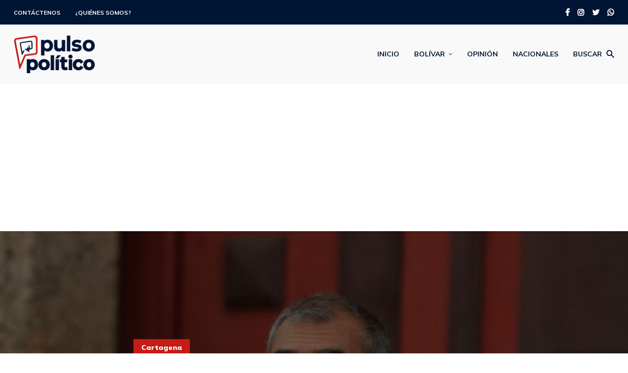

--- FILE ---
content_type: text/html; charset=UTF-8
request_url: https://pulsopolitico.com.co/bolivar/cartagena/nuevo-fallo-judicial-obliga-al-alcalde-william-dau-a-retractarse/3949/
body_size: 25598
content:
<!DOCTYPE html>
<html lang="es-CO" class="no-js no-svg">

	<head>
	    <meta charset="UTF-8">
	    <meta name="viewport" content="width=device-width, initial-scale=1">
	    <link rel="profile" href="https://gmpg.org/xfn/11" />
	    <meta name='robots' content='index, follow, max-image-preview:large, max-snippet:-1, max-video-preview:-1' />
	<style>img:is([sizes="auto" i], [sizes^="auto," i]) { contain-intrinsic-size: 3000px 1500px }</style>
	
	<!-- This site is optimized with the Yoast SEO plugin v26.8 - https://yoast.com/product/yoast-seo-wordpress/ -->
	<title>Nuevo fallo judicial obliga al alcalde William Dau a retractarse - Pulso Político</title>
	<link rel="canonical" href="https://pulsopolitico.com.co/bolivar/cartagena/nuevo-fallo-judicial-obliga-al-alcalde-william-dau-a-retractarse/3949/" />
	<meta property="og:locale" content="es_ES" />
	<meta property="og:type" content="article" />
	<meta property="og:title" content="Nuevo fallo judicial obliga al alcalde William Dau a retractarse - Pulso Político" />
	<meta property="og:description" content="Un nuevo fallo judicial pone al alcalde de Cartagena William Dau a retractarse sobre unas declaraciones hechas a inicios de su gobierno.⁣ El nuevo fallo le ordena al burgomaestre pagar un día de cárcel y una multa de una salario mínimo legal mensual vigente, por desacato a una tutela que le ordenó retractarse por acusaciones [&hellip;]" />
	<meta property="og:url" content="https://pulsopolitico.com.co/bolivar/cartagena/nuevo-fallo-judicial-obliga-al-alcalde-william-dau-a-retractarse/3949/" />
	<meta property="og:site_name" content="Pulso Político" />
	<meta property="article:publisher" content="https://facebook.com/pulsopolitico.ctg" />
	<meta property="article:published_time" content="2020-05-07T01:40:34+00:00" />
	<meta property="article:modified_time" content="2020-05-07T01:40:36+00:00" />
	<meta property="og:image" content="https://pulsopolitico.com.co/wp-content/uploads/2020/05/William-Dau-1.jpg" />
	<meta property="og:image:width" content="770" />
	<meta property="og:image:height" content="450" />
	<meta property="og:image:type" content="image/jpeg" />
	<meta name="author" content="Pulso Político" />
	<meta name="twitter:card" content="summary_large_image" />
	<meta name="twitter:creator" content="@elpulsopolitico" />
	<meta name="twitter:site" content="@elpulsopolitico" />
	<meta name="twitter:label1" content="Escrito por" />
	<meta name="twitter:data1" content="Pulso Político" />
	<meta name="twitter:label2" content="Tiempo de lectura" />
	<meta name="twitter:data2" content="1 minuto" />
	<script type="application/ld+json" class="yoast-schema-graph">{"@context":"https://schema.org","@graph":[{"@type":"NewsArticle","@id":"https://pulsopolitico.com.co/bolivar/cartagena/nuevo-fallo-judicial-obliga-al-alcalde-william-dau-a-retractarse/3949/#article","isPartOf":{"@id":"https://pulsopolitico.com.co/bolivar/cartagena/nuevo-fallo-judicial-obliga-al-alcalde-william-dau-a-retractarse/3949/"},"author":{"name":"Pulso Político","@id":"https://pulsopolitico.com.co/#/schema/person/3e607a524b728af0136befa6176378c5"},"headline":"Nuevo fallo judicial obliga al alcalde William Dau a retractarse","datePublished":"2020-05-07T01:40:34+00:00","dateModified":"2020-05-07T01:40:36+00:00","mainEntityOfPage":{"@id":"https://pulsopolitico.com.co/bolivar/cartagena/nuevo-fallo-judicial-obliga-al-alcalde-william-dau-a-retractarse/3949/"},"wordCount":228,"image":{"@id":"https://pulsopolitico.com.co/bolivar/cartagena/nuevo-fallo-judicial-obliga-al-alcalde-william-dau-a-retractarse/3949/#primaryimage"},"thumbnailUrl":"https://pulsopolitico.com.co/wp-content/uploads/2020/05/William-Dau-1.jpg","keywords":["Alcaldía de Cartagena","William Dau"],"articleSection":["Cartagena"],"inLanguage":"es-CO"},{"@type":"WebPage","@id":"https://pulsopolitico.com.co/bolivar/cartagena/nuevo-fallo-judicial-obliga-al-alcalde-william-dau-a-retractarse/3949/","url":"https://pulsopolitico.com.co/bolivar/cartagena/nuevo-fallo-judicial-obliga-al-alcalde-william-dau-a-retractarse/3949/","name":"Nuevo fallo judicial obliga al alcalde William Dau a retractarse - Pulso Político","isPartOf":{"@id":"https://pulsopolitico.com.co/#website"},"primaryImageOfPage":{"@id":"https://pulsopolitico.com.co/bolivar/cartagena/nuevo-fallo-judicial-obliga-al-alcalde-william-dau-a-retractarse/3949/#primaryimage"},"image":{"@id":"https://pulsopolitico.com.co/bolivar/cartagena/nuevo-fallo-judicial-obliga-al-alcalde-william-dau-a-retractarse/3949/#primaryimage"},"thumbnailUrl":"https://pulsopolitico.com.co/wp-content/uploads/2020/05/William-Dau-1.jpg","datePublished":"2020-05-07T01:40:34+00:00","dateModified":"2020-05-07T01:40:36+00:00","author":{"@id":"https://pulsopolitico.com.co/#/schema/person/3e607a524b728af0136befa6176378c5"},"breadcrumb":{"@id":"https://pulsopolitico.com.co/bolivar/cartagena/nuevo-fallo-judicial-obliga-al-alcalde-william-dau-a-retractarse/3949/#breadcrumb"},"inLanguage":"es-CO","potentialAction":[{"@type":"ReadAction","target":["https://pulsopolitico.com.co/bolivar/cartagena/nuevo-fallo-judicial-obliga-al-alcalde-william-dau-a-retractarse/3949/"]}]},{"@type":"ImageObject","inLanguage":"es-CO","@id":"https://pulsopolitico.com.co/bolivar/cartagena/nuevo-fallo-judicial-obliga-al-alcalde-william-dau-a-retractarse/3949/#primaryimage","url":"https://pulsopolitico.com.co/wp-content/uploads/2020/05/William-Dau-1.jpg","contentUrl":"https://pulsopolitico.com.co/wp-content/uploads/2020/05/William-Dau-1.jpg","width":770,"height":450,"caption":"William Dau"},{"@type":"BreadcrumbList","@id":"https://pulsopolitico.com.co/bolivar/cartagena/nuevo-fallo-judicial-obliga-al-alcalde-william-dau-a-retractarse/3949/#breadcrumb","itemListElement":[{"@type":"ListItem","position":1,"name":"Portada","item":"https://pulsopolitico.com.co/"},{"@type":"ListItem","position":2,"name":"Nuevo fallo judicial obliga al alcalde William Dau a retractarse"}]},{"@type":"WebSite","@id":"https://pulsopolitico.com.co/#website","url":"https://pulsopolitico.com.co/","name":"Pulso Político","description":"La noticia política como es","potentialAction":[{"@type":"SearchAction","target":{"@type":"EntryPoint","urlTemplate":"https://pulsopolitico.com.co/?s={search_term_string}"},"query-input":{"@type":"PropertyValueSpecification","valueRequired":true,"valueName":"search_term_string"}}],"inLanguage":"es-CO"},{"@type":"Person","@id":"https://pulsopolitico.com.co/#/schema/person/3e607a524b728af0136befa6176378c5","name":"Pulso Político","image":{"@type":"ImageObject","inLanguage":"es-CO","@id":"https://pulsopolitico.com.co/#/schema/person/image/","url":"https://secure.gravatar.com/avatar/6cf7c3dda2c3b3bf57dd1b2fbf9e422bd7de50ac5344816f4ee75ba960a96896?s=96&d=mm&r=g","contentUrl":"https://secure.gravatar.com/avatar/6cf7c3dda2c3b3bf57dd1b2fbf9e422bd7de50ac5344816f4ee75ba960a96896?s=96&d=mm&r=g","caption":"Pulso Político"},"url":"https://pulsopolitico.com.co/author/pulsopolitico/"}]}</script>
	<!-- / Yoast SEO plugin. -->


<link rel='dns-prefetch' href='//www.googletagmanager.com' />
<link rel='dns-prefetch' href='//fonts.googleapis.com' />
<link rel='dns-prefetch' href='//pagead2.googlesyndication.com' />
<link rel='dns-prefetch' href='//fundingchoicesmessages.google.com' />
<link rel="alternate" type="application/rss+xml" title="Pulso Político &raquo; Feed" href="https://pulsopolitico.com.co/feed/" />
<script type="text/javascript">
/* <![CDATA[ */
window._wpemojiSettings = {"baseUrl":"https:\/\/s.w.org\/images\/core\/emoji\/16.0.1\/72x72\/","ext":".png","svgUrl":"https:\/\/s.w.org\/images\/core\/emoji\/16.0.1\/svg\/","svgExt":".svg","source":{"concatemoji":"https:\/\/pulsopolitico.com.co\/wp-includes\/js\/wp-emoji-release.min.js?ver=6.8.3"}};
/*! This file is auto-generated */
!function(s,n){var o,i,e;function c(e){try{var t={supportTests:e,timestamp:(new Date).valueOf()};sessionStorage.setItem(o,JSON.stringify(t))}catch(e){}}function p(e,t,n){e.clearRect(0,0,e.canvas.width,e.canvas.height),e.fillText(t,0,0);var t=new Uint32Array(e.getImageData(0,0,e.canvas.width,e.canvas.height).data),a=(e.clearRect(0,0,e.canvas.width,e.canvas.height),e.fillText(n,0,0),new Uint32Array(e.getImageData(0,0,e.canvas.width,e.canvas.height).data));return t.every(function(e,t){return e===a[t]})}function u(e,t){e.clearRect(0,0,e.canvas.width,e.canvas.height),e.fillText(t,0,0);for(var n=e.getImageData(16,16,1,1),a=0;a<n.data.length;a++)if(0!==n.data[a])return!1;return!0}function f(e,t,n,a){switch(t){case"flag":return n(e,"\ud83c\udff3\ufe0f\u200d\u26a7\ufe0f","\ud83c\udff3\ufe0f\u200b\u26a7\ufe0f")?!1:!n(e,"\ud83c\udde8\ud83c\uddf6","\ud83c\udde8\u200b\ud83c\uddf6")&&!n(e,"\ud83c\udff4\udb40\udc67\udb40\udc62\udb40\udc65\udb40\udc6e\udb40\udc67\udb40\udc7f","\ud83c\udff4\u200b\udb40\udc67\u200b\udb40\udc62\u200b\udb40\udc65\u200b\udb40\udc6e\u200b\udb40\udc67\u200b\udb40\udc7f");case"emoji":return!a(e,"\ud83e\udedf")}return!1}function g(e,t,n,a){var r="undefined"!=typeof WorkerGlobalScope&&self instanceof WorkerGlobalScope?new OffscreenCanvas(300,150):s.createElement("canvas"),o=r.getContext("2d",{willReadFrequently:!0}),i=(o.textBaseline="top",o.font="600 32px Arial",{});return e.forEach(function(e){i[e]=t(o,e,n,a)}),i}function t(e){var t=s.createElement("script");t.src=e,t.defer=!0,s.head.appendChild(t)}"undefined"!=typeof Promise&&(o="wpEmojiSettingsSupports",i=["flag","emoji"],n.supports={everything:!0,everythingExceptFlag:!0},e=new Promise(function(e){s.addEventListener("DOMContentLoaded",e,{once:!0})}),new Promise(function(t){var n=function(){try{var e=JSON.parse(sessionStorage.getItem(o));if("object"==typeof e&&"number"==typeof e.timestamp&&(new Date).valueOf()<e.timestamp+604800&&"object"==typeof e.supportTests)return e.supportTests}catch(e){}return null}();if(!n){if("undefined"!=typeof Worker&&"undefined"!=typeof OffscreenCanvas&&"undefined"!=typeof URL&&URL.createObjectURL&&"undefined"!=typeof Blob)try{var e="postMessage("+g.toString()+"("+[JSON.stringify(i),f.toString(),p.toString(),u.toString()].join(",")+"));",a=new Blob([e],{type:"text/javascript"}),r=new Worker(URL.createObjectURL(a),{name:"wpTestEmojiSupports"});return void(r.onmessage=function(e){c(n=e.data),r.terminate(),t(n)})}catch(e){}c(n=g(i,f,p,u))}t(n)}).then(function(e){for(var t in e)n.supports[t]=e[t],n.supports.everything=n.supports.everything&&n.supports[t],"flag"!==t&&(n.supports.everythingExceptFlag=n.supports.everythingExceptFlag&&n.supports[t]);n.supports.everythingExceptFlag=n.supports.everythingExceptFlag&&!n.supports.flag,n.DOMReady=!1,n.readyCallback=function(){n.DOMReady=!0}}).then(function(){return e}).then(function(){var e;n.supports.everything||(n.readyCallback(),(e=n.source||{}).concatemoji?t(e.concatemoji):e.wpemoji&&e.twemoji&&(t(e.twemoji),t(e.wpemoji)))}))}((window,document),window._wpemojiSettings);
/* ]]> */
</script>
<link rel='stylesheet' id='dashicons-css' href='https://pulsopolitico.com.co/wp-includes/css/dashicons.min.css?ver=6.8.3' type='text/css' media='all' />
<link rel='stylesheet' id='post-views-counter-frontend-css' href='https://pulsopolitico.com.co/wp-content/plugins/post-views-counter/css/frontend.css?ver=1.7.3' type='text/css' media='all' />
<style id='wp-emoji-styles-inline-css' type='text/css'>

	img.wp-smiley, img.emoji {
		display: inline !important;
		border: none !important;
		box-shadow: none !important;
		height: 1em !important;
		width: 1em !important;
		margin: 0 0.07em !important;
		vertical-align: -0.1em !important;
		background: none !important;
		padding: 0 !important;
	}
</style>
<link rel='stylesheet' id='wp-block-library-css' href='https://pulsopolitico.com.co/wp-includes/css/dist/block-library/style.min.css?ver=6.8.3' type='text/css' media='all' />
<style id='classic-theme-styles-inline-css' type='text/css'>
/*! This file is auto-generated */
.wp-block-button__link{color:#fff;background-color:#32373c;border-radius:9999px;box-shadow:none;text-decoration:none;padding:calc(.667em + 2px) calc(1.333em + 2px);font-size:1.125em}.wp-block-file__button{background:#32373c;color:#fff;text-decoration:none}
</style>
<style id='global-styles-inline-css' type='text/css'>
:root{--wp--preset--aspect-ratio--square: 1;--wp--preset--aspect-ratio--4-3: 4/3;--wp--preset--aspect-ratio--3-4: 3/4;--wp--preset--aspect-ratio--3-2: 3/2;--wp--preset--aspect-ratio--2-3: 2/3;--wp--preset--aspect-ratio--16-9: 16/9;--wp--preset--aspect-ratio--9-16: 9/16;--wp--preset--color--black: #000000;--wp--preset--color--cyan-bluish-gray: #abb8c3;--wp--preset--color--white: #ffffff;--wp--preset--color--pale-pink: #f78da7;--wp--preset--color--vivid-red: #cf2e2e;--wp--preset--color--luminous-vivid-orange: #ff6900;--wp--preset--color--luminous-vivid-amber: #fcb900;--wp--preset--color--light-green-cyan: #7bdcb5;--wp--preset--color--vivid-green-cyan: #00d084;--wp--preset--color--pale-cyan-blue: #8ed1fc;--wp--preset--color--vivid-cyan-blue: #0693e3;--wp--preset--color--vivid-purple: #9b51e0;--wp--preset--color--johannes-acc: #c51c16;--wp--preset--color--johannes-meta: #989da2;--wp--preset--color--johannes-bg: #ffffff;--wp--preset--color--johannes-bg-alt-1: #f3f3f3;--wp--preset--color--johannes-bg-alt-2: #001434;--wp--preset--gradient--vivid-cyan-blue-to-vivid-purple: linear-gradient(135deg,rgba(6,147,227,1) 0%,rgb(155,81,224) 100%);--wp--preset--gradient--light-green-cyan-to-vivid-green-cyan: linear-gradient(135deg,rgb(122,220,180) 0%,rgb(0,208,130) 100%);--wp--preset--gradient--luminous-vivid-amber-to-luminous-vivid-orange: linear-gradient(135deg,rgba(252,185,0,1) 0%,rgba(255,105,0,1) 100%);--wp--preset--gradient--luminous-vivid-orange-to-vivid-red: linear-gradient(135deg,rgba(255,105,0,1) 0%,rgb(207,46,46) 100%);--wp--preset--gradient--very-light-gray-to-cyan-bluish-gray: linear-gradient(135deg,rgb(238,238,238) 0%,rgb(169,184,195) 100%);--wp--preset--gradient--cool-to-warm-spectrum: linear-gradient(135deg,rgb(74,234,220) 0%,rgb(151,120,209) 20%,rgb(207,42,186) 40%,rgb(238,44,130) 60%,rgb(251,105,98) 80%,rgb(254,248,76) 100%);--wp--preset--gradient--blush-light-purple: linear-gradient(135deg,rgb(255,206,236) 0%,rgb(152,150,240) 100%);--wp--preset--gradient--blush-bordeaux: linear-gradient(135deg,rgb(254,205,165) 0%,rgb(254,45,45) 50%,rgb(107,0,62) 100%);--wp--preset--gradient--luminous-dusk: linear-gradient(135deg,rgb(255,203,112) 0%,rgb(199,81,192) 50%,rgb(65,88,208) 100%);--wp--preset--gradient--pale-ocean: linear-gradient(135deg,rgb(255,245,203) 0%,rgb(182,227,212) 50%,rgb(51,167,181) 100%);--wp--preset--gradient--electric-grass: linear-gradient(135deg,rgb(202,248,128) 0%,rgb(113,206,126) 100%);--wp--preset--gradient--midnight: linear-gradient(135deg,rgb(2,3,129) 0%,rgb(40,116,252) 100%);--wp--preset--font-size--small: 13.6px;--wp--preset--font-size--medium: 20px;--wp--preset--font-size--large: 42.5px;--wp--preset--font-size--x-large: 42px;--wp--preset--font-size--normal: 17px;--wp--preset--font-size--huge: 55.25px;--wp--preset--spacing--20: 0.44rem;--wp--preset--spacing--30: 0.67rem;--wp--preset--spacing--40: 1rem;--wp--preset--spacing--50: 1.5rem;--wp--preset--spacing--60: 2.25rem;--wp--preset--spacing--70: 3.38rem;--wp--preset--spacing--80: 5.06rem;--wp--preset--shadow--natural: 6px 6px 9px rgba(0, 0, 0, 0.2);--wp--preset--shadow--deep: 12px 12px 50px rgba(0, 0, 0, 0.4);--wp--preset--shadow--sharp: 6px 6px 0px rgba(0, 0, 0, 0.2);--wp--preset--shadow--outlined: 6px 6px 0px -3px rgba(255, 255, 255, 1), 6px 6px rgba(0, 0, 0, 1);--wp--preset--shadow--crisp: 6px 6px 0px rgba(0, 0, 0, 1);}:where(.is-layout-flex){gap: 0.5em;}:where(.is-layout-grid){gap: 0.5em;}body .is-layout-flex{display: flex;}.is-layout-flex{flex-wrap: wrap;align-items: center;}.is-layout-flex > :is(*, div){margin: 0;}body .is-layout-grid{display: grid;}.is-layout-grid > :is(*, div){margin: 0;}:where(.wp-block-columns.is-layout-flex){gap: 2em;}:where(.wp-block-columns.is-layout-grid){gap: 2em;}:where(.wp-block-post-template.is-layout-flex){gap: 1.25em;}:where(.wp-block-post-template.is-layout-grid){gap: 1.25em;}.has-black-color{color: var(--wp--preset--color--black) !important;}.has-cyan-bluish-gray-color{color: var(--wp--preset--color--cyan-bluish-gray) !important;}.has-white-color{color: var(--wp--preset--color--white) !important;}.has-pale-pink-color{color: var(--wp--preset--color--pale-pink) !important;}.has-vivid-red-color{color: var(--wp--preset--color--vivid-red) !important;}.has-luminous-vivid-orange-color{color: var(--wp--preset--color--luminous-vivid-orange) !important;}.has-luminous-vivid-amber-color{color: var(--wp--preset--color--luminous-vivid-amber) !important;}.has-light-green-cyan-color{color: var(--wp--preset--color--light-green-cyan) !important;}.has-vivid-green-cyan-color{color: var(--wp--preset--color--vivid-green-cyan) !important;}.has-pale-cyan-blue-color{color: var(--wp--preset--color--pale-cyan-blue) !important;}.has-vivid-cyan-blue-color{color: var(--wp--preset--color--vivid-cyan-blue) !important;}.has-vivid-purple-color{color: var(--wp--preset--color--vivid-purple) !important;}.has-black-background-color{background-color: var(--wp--preset--color--black) !important;}.has-cyan-bluish-gray-background-color{background-color: var(--wp--preset--color--cyan-bluish-gray) !important;}.has-white-background-color{background-color: var(--wp--preset--color--white) !important;}.has-pale-pink-background-color{background-color: var(--wp--preset--color--pale-pink) !important;}.has-vivid-red-background-color{background-color: var(--wp--preset--color--vivid-red) !important;}.has-luminous-vivid-orange-background-color{background-color: var(--wp--preset--color--luminous-vivid-orange) !important;}.has-luminous-vivid-amber-background-color{background-color: var(--wp--preset--color--luminous-vivid-amber) !important;}.has-light-green-cyan-background-color{background-color: var(--wp--preset--color--light-green-cyan) !important;}.has-vivid-green-cyan-background-color{background-color: var(--wp--preset--color--vivid-green-cyan) !important;}.has-pale-cyan-blue-background-color{background-color: var(--wp--preset--color--pale-cyan-blue) !important;}.has-vivid-cyan-blue-background-color{background-color: var(--wp--preset--color--vivid-cyan-blue) !important;}.has-vivid-purple-background-color{background-color: var(--wp--preset--color--vivid-purple) !important;}.has-black-border-color{border-color: var(--wp--preset--color--black) !important;}.has-cyan-bluish-gray-border-color{border-color: var(--wp--preset--color--cyan-bluish-gray) !important;}.has-white-border-color{border-color: var(--wp--preset--color--white) !important;}.has-pale-pink-border-color{border-color: var(--wp--preset--color--pale-pink) !important;}.has-vivid-red-border-color{border-color: var(--wp--preset--color--vivid-red) !important;}.has-luminous-vivid-orange-border-color{border-color: var(--wp--preset--color--luminous-vivid-orange) !important;}.has-luminous-vivid-amber-border-color{border-color: var(--wp--preset--color--luminous-vivid-amber) !important;}.has-light-green-cyan-border-color{border-color: var(--wp--preset--color--light-green-cyan) !important;}.has-vivid-green-cyan-border-color{border-color: var(--wp--preset--color--vivid-green-cyan) !important;}.has-pale-cyan-blue-border-color{border-color: var(--wp--preset--color--pale-cyan-blue) !important;}.has-vivid-cyan-blue-border-color{border-color: var(--wp--preset--color--vivid-cyan-blue) !important;}.has-vivid-purple-border-color{border-color: var(--wp--preset--color--vivid-purple) !important;}.has-vivid-cyan-blue-to-vivid-purple-gradient-background{background: var(--wp--preset--gradient--vivid-cyan-blue-to-vivid-purple) !important;}.has-light-green-cyan-to-vivid-green-cyan-gradient-background{background: var(--wp--preset--gradient--light-green-cyan-to-vivid-green-cyan) !important;}.has-luminous-vivid-amber-to-luminous-vivid-orange-gradient-background{background: var(--wp--preset--gradient--luminous-vivid-amber-to-luminous-vivid-orange) !important;}.has-luminous-vivid-orange-to-vivid-red-gradient-background{background: var(--wp--preset--gradient--luminous-vivid-orange-to-vivid-red) !important;}.has-very-light-gray-to-cyan-bluish-gray-gradient-background{background: var(--wp--preset--gradient--very-light-gray-to-cyan-bluish-gray) !important;}.has-cool-to-warm-spectrum-gradient-background{background: var(--wp--preset--gradient--cool-to-warm-spectrum) !important;}.has-blush-light-purple-gradient-background{background: var(--wp--preset--gradient--blush-light-purple) !important;}.has-blush-bordeaux-gradient-background{background: var(--wp--preset--gradient--blush-bordeaux) !important;}.has-luminous-dusk-gradient-background{background: var(--wp--preset--gradient--luminous-dusk) !important;}.has-pale-ocean-gradient-background{background: var(--wp--preset--gradient--pale-ocean) !important;}.has-electric-grass-gradient-background{background: var(--wp--preset--gradient--electric-grass) !important;}.has-midnight-gradient-background{background: var(--wp--preset--gradient--midnight) !important;}.has-small-font-size{font-size: var(--wp--preset--font-size--small) !important;}.has-medium-font-size{font-size: var(--wp--preset--font-size--medium) !important;}.has-large-font-size{font-size: var(--wp--preset--font-size--large) !important;}.has-x-large-font-size{font-size: var(--wp--preset--font-size--x-large) !important;}
:where(.wp-block-post-template.is-layout-flex){gap: 1.25em;}:where(.wp-block-post-template.is-layout-grid){gap: 1.25em;}
:where(.wp-block-columns.is-layout-flex){gap: 2em;}:where(.wp-block-columns.is-layout-grid){gap: 2em;}
:root :where(.wp-block-pullquote){font-size: 1.5em;line-height: 1.6;}
</style>
<link rel='stylesheet' id='mks_shortcodes_fntawsm_css-css' href='https://pulsopolitico.com.co/wp-content/plugins/meks-flexible-shortcodes/css/font-awesome/css/font-awesome.min.css?ver=1.3.8' type='text/css' media='screen' />
<link rel='stylesheet' id='mks_shortcodes_simple_line_icons-css' href='https://pulsopolitico.com.co/wp-content/plugins/meks-flexible-shortcodes/css/simple-line/simple-line-icons.css?ver=1.3.8' type='text/css' media='screen' />
<link rel='stylesheet' id='mks_shortcodes_css-css' href='https://pulsopolitico.com.co/wp-content/plugins/meks-flexible-shortcodes/css/style.css?ver=1.3.8' type='text/css' media='screen' />
<link rel='stylesheet' id='johannes-fonts-css' href='https://fonts.googleapis.com/css?family=Muli%3Aregular%2C900%2C700&#038;ver=1.4.1' type='text/css' media='all' />
<link rel='stylesheet' id='johannes-main-css' href='https://pulsopolitico.com.co/wp-content/themes/johannes/assets/css/min.css?ver=1.4.1' type='text/css' media='all' />
<style id='johannes-main-inline-css' type='text/css'>
body{font-family: 'Muli', Arial, sans-serif;font-weight: 400;font-style: normal;color: #424851;background: #ffffff;}.johannes-header{font-family: 'Muli', Arial, sans-serif;font-weight: 700;font-style: normal;}h1,h2,h3,h4,h5,h6,.h1,.h2,.h3,.h4,.h5,.h6,.h0,.display-1,.wp-block-cover .wp-block-cover-image-text, .wp-block-cover .wp-block-cover-text, .wp-block-cover h2, .wp-block-cover-image .wp-block-cover-image-text, .wp-block-cover-image .wp-block-cover-text, .wp-block-cover-image h2,.entry-category a,.single-md-content .entry-summary,p.has-drop-cap:not(:focus)::first-letter,.johannes_posts_widget .entry-header > a {font-family: 'Muli', Arial, sans-serif;font-weight: 900;font-style: normal;}b,strong,.entry-tags a,.entry-category a,.entry-meta a,.wp-block-tag-cloud a{font-weight: 900; }.entry-content strong{font-weight: bold;}.header-top{background: #001434;color: #ffffff;}.header-top nav > ul > li > a,.header-top .johannes-menu-social a,.header-top .johannes-menu-action a{color: #ffffff;}.header-top nav > ul > li:hover > a,.header-top nav > ul > li.current-menu-item > a,.header-top .johannes-menu-social li:hover a,.header-top .johannes-menu-action a:hover{color: #c51c16;}.header-middle,.header-mobile{color: #001434;background: #f9f9f9;}.header-middle > .container {height: 130px;}.header-middle a,.johannes-mega-menu .sub-menu li:hover a,.header-mobile a{color: #001434;}.header-middle li:hover > a,.header-middle .current-menu-item > a,.header-middle .johannes-mega-menu .sub-menu li a:hover,.header-middle .johannes-site-branding .site-title a:hover,.header-mobile .site-title a,.header-mobile a:hover{color: #c51c16;}.header-middle .johannes-site-branding .site-title a{color: #001434;}.header-middle .sub-menu{background: #f9f9f9;}.johannes-cover-indent .header-middle .johannes-menu>li>a:hover,.johannes-cover-indent .header-middle .johannes-menu-action a:hover{color: #c51c16;}.header-sticky-main{color: #001434;background: #f9f9f9;}.header-sticky-main > .container {height: 80px;}.header-sticky-main a,.header-sticky-main .johannes-mega-menu .sub-menu li:hover a,.header-sticky-main .johannes-mega-menu .has-arrows .owl-nav > div{color: #001434;}.header-sticky-main li:hover > a,.header-sticky-main .current-menu-item > a,.header-sticky-main .johannes-mega-menu .sub-menu li a:hover,.header-sticky-main .johannes-site-branding .site-title a:hover{color: #c51c16;}.header-sticky-main .johannes-site-branding .site-title a{color: #001434;}.header-sticky-main .sub-menu{background: #f9f9f9;}.header-sticky-contextual{color: #f9f9f9;background: #001434;}.header-sticky-contextual,.header-sticky-contextual a{font-family: 'Muli', Arial, sans-serif;font-weight: 400;font-style: normal;}.header-sticky-contextual a{color: #f9f9f9;}.header-sticky-contextual .meta-comments:after{background: #f9f9f9;}.header-sticky-contextual .meks_ess a:hover{color: #c51c16;background: transparent;}.header-bottom{color: #022239;background: #ffffff;border-top: 1px solid rgba(2,34,57,0.1);border-bottom: 1px solid rgba(2,34,57,0.1);}.johannes-header-bottom-boxed .header-bottom{background: transparent;border: none;}.johannes-header-bottom-boxed .header-bottom-slots{background: #ffffff;border-top: 1px solid rgba(2,34,57,0.1);border-bottom: 1px solid rgba(2,34,57,0.1);}.header-bottom-slots{height: 70px;}.header-bottom a,.johannes-mega-menu .sub-menu li:hover a,.johannes-mega-menu .has-arrows .owl-nav > div{color: #022239;}.header-bottom li:hover > a,.header-bottom .current-menu-item > a,.header-bottom .johannes-mega-menu .sub-menu li a:hover,.header-bottom .johannes-site-branding .site-title a:hover{color: #b5221d;}.header-bottom .johannes-site-branding .site-title a{color: #022239;}.header-bottom .sub-menu{background: #ffffff;}.johannes-menu-action .search-form input[type=text]{background: #ffffff;}.johannes-header-multicolor .header-middle .slot-l,.johannes-header-multicolor .header-sticky .header-sticky-main .container > .slot-l,.johannes-header-multicolor .header-mobile .slot-l,.johannes-header-multicolor .slot-l .johannes-site-branding:after{background: #424851;}.johannes-cover-indent .johannes-cover{min-height: 450px;}.page.johannes-cover-indent .johannes-cover{min-height: 250px;}.single.johannes-cover-indent .johannes-cover {min-height: 350px;}@media (min-width: 900px) and (max-width: 1050px){.header-middle > .container {height: 100px;}.header-bottom > .container,.header-bottom-slots {height: 50px;}}.johannes-modal{background: #ffffff;}.johannes-modal .johannes-menu-social li a:hover,.meks_ess a:hover{background: #424851;}.johannes-modal .johannes-menu-social li:hover a{color: #fff;}.johannes-modal .johannes-modal-close{color: #424851;}.johannes-modal .johannes-modal-close:hover{color: #c51c16;}.meks_ess a:hover{color: #ffffff;}h1,h2,h3,h4,h5,h6,.h1,.h2,.h3,.h4,.h5,.h6,.h0,.display-1,.has-large-font-size {color: #001434;}.entry-title a,a{color: #424851;}.johannes-post .entry-title a{color: #001434;}.entry-content a:not([class*=button]),.comment-content a:not([class*=button]){color: #c51c16;}.entry-content a:not([class*=button]):hover,.comment-content a:not([class*=button]):hover{color: #424851;}.entry-title a:hover,a:hover,.entry-meta a,.written-by a,.johannes-overlay .entry-meta a:hover,body .johannes-cover .section-bg+.container .johannes-breadcrumbs a:hover,.johannes-cover .section-bg+.container .section-head a:not(.johannes-button):not(.cat-item):hover,.entry-content .wp-block-tag-cloud a:hover,.johannes-menu-mobile .johannes-menu li a:hover{color: #c51c16;}.entry-meta,.entry-content .entry-tags a,.entry-content .fn a,.comment-metadata,.entry-content .comment-metadata a,.written-by > span,.johannes-breadcrumbs,.meta-category a:after {color: #989da2;}.entry-meta a:hover,.written-by a:hover,.entry-content .wp-block-tag-cloud a{color: #424851;}.entry-meta .meta-item + .meta-item:before{background:#424851;}.entry-format i{color: #ffffff;background:#424851;}.category-pill .entry-category a{background-color: #c51c16;color: #fff;}.category-pill .entry-category a:hover{background-color: #424851;color: #fff;}.johannes-overlay.category-pill .entry-category a:hover,.johannes-cover.category-pill .entry-category a:hover {background-color: #ffffff;color: #424851;}.white-bg-alt-2 .johannes-bg-alt-2 .category-pill .entry-category a:hover,.white-bg-alt-2 .johannes-bg-alt-2 .entry-format i{background-color: #ffffff;color: #424851;}.media-shadow:after{background: rgba(66,72,81,0.1);}.entry-content .entry-tags a:hover,.entry-content .fn a:hover{color: #c51c16;}.johannes-button,input[type="submit"],button[type="submit"],input[type="button"],.wp-block-button .wp-block-button__link,.comment-reply-link,#cancel-comment-reply-link,.johannes-pagination a,.johannes-pagination,.meks-instagram-follow-link .meks-widget-cta,.mks_autor_link_wrap a,.mks_read_more a,.category-pill .entry-category a,body div.wpforms-container-full .wpforms-form input[type=submit], body div.wpforms-container-full .wpforms-form button[type=submit], body div.wpforms-container-full .wpforms-form .wpforms-page-button,body .johannes-wrapper .meks_ess a span {font-family: 'Muli', Arial, sans-serif;font-weight: 900;font-style: normal;}.johannes-bg-alt-1,.has-arrows .owl-nav,.has-arrows .owl-stage-outer:after,.media-shadow:after {background-color: #f3f3f3}.johannes-bg-alt-2 {background-color: #001434}.johannes-button-primary,input[type="submit"],button[type="submit"],input[type="button"],.johannes-pagination a,body div.wpforms-container-full .wpforms-form input[type=submit], body div.wpforms-container-full .wpforms-form button[type=submit], body div.wpforms-container-full .wpforms-form .wpforms-page-button {box-shadow: 0 10px 15px 0 rgba(197,28,22,0.2);background: #c51c16;color: #fff;}body div.wpforms-container-full .wpforms-form input[type=submit]:hover, body div.wpforms-container-full .wpforms-form input[type=submit]:focus, body div.wpforms-container-full .wpforms-form input[type=submit]:active, body div.wpforms-container-full .wpforms-form button[type=submit]:hover, body div.wpforms-container-full .wpforms-form button[type=submit]:focus, body div.wpforms-container-full .wpforms-form button[type=submit]:active, body div.wpforms-container-full .wpforms-form .wpforms-page-button:hover, body div.wpforms-container-full .wpforms-form .wpforms-page-button:active, body div.wpforms-container-full .wpforms-form .wpforms-page-button:focus {box-shadow: 0 0 0 0 rgba(197,28,22,0);background: #c51c16;color: #fff; }.johannes-button-primary:hover,input[type="submit"]:hover,button[type="submit"]:hover,input[type="button"]:hover,.johannes-pagination a:hover{box-shadow: 0 0 0 0 rgba(197,28,22,0);color: #fff;}.johannes-button.disabled{background: #f3f3f3;color: #424851; box-shadow: none;}.johannes-button-secondary,.comment-reply-link,#cancel-comment-reply-link,.meks-instagram-follow-link .meks-widget-cta,.mks_autor_link_wrap a,.mks_read_more a{box-shadow: inset 0 0px 0px 1px #424851;color: #424851;opacity: .5;}.johannes-button-secondary:hover,.comment-reply-link:hover,#cancel-comment-reply-link:hover,.meks-instagram-follow-link .meks-widget-cta:hover,.mks_autor_link_wrap a:hover,.mks_read_more a:hover{box-shadow: inset 0 0px 0px 1px #c51c16; opacity: 1;color: #c51c16;}.johannes-breadcrumbs a,.johannes-action-close:hover,.single-md-content .entry-summary span,form label .required{color: #c51c16;}.johannes-breadcrumbs a:hover{color: #424851;}.section-title:after{background-color: #c51c16;}hr{background: rgba(66,72,81,0.2);}.wp-block-preformatted,.wp-block-verse,pre,code, kbd, pre, samp, address{background:#f3f3f3;}.entry-content ul li:before,.wp-block-quote:before,.comment-content ul li:before{color: #424851;}.wp-block-quote.is-large:before{color: #c51c16;}.wp-block-table.is-style-stripes tr:nth-child(odd){background:#f3f3f3;}.wp-block-table.is-style-regular tbody tr,.entry-content table tr,.comment-content table tr{border-bottom: 1px solid rgba(66,72,81,0.1);}.wp-block-pullquote:not(.is-style-solid-color){color: #424851;border-color: #c51c16;}.wp-block-pullquote{background: #c51c16;color: #ffffff;}.johannes-sidebar-none .wp-block-pullquote.alignfull.is-style-solid-color{box-shadow: -526px 0 0 #c51c16, -1052px 0 0 #c51c16,526px 0 0 #c51c16, 1052px 0 0 #c51c16;}.wp-block-button .wp-block-button__link{background: #c51c16;color: #fff;box-shadow: 0 10px 15px 0 rgba(197,28,22,0.2);}.wp-block-button .wp-block-button__link:hover{box-shadow: 0 0 0 0 rgba(197,28,22,0);}.is-style-outline .wp-block-button__link {background: 0 0;color:#c51c16;border: 2px solid currentcolor;}.entry-content .is-style-solid-color a:not([class*=button]){color:#ffffff;}.entry-content .is-style-solid-color a:not([class*=button]):hover{color:#424851;}input[type=color], input[type=date], input[type=datetime-local], input[type=datetime], input[type=email], input[type=month], input[type=number], input[type=password], input[type=range], input[type=search], input[type=tel], input[type=text], input[type=time], input[type=url], input[type=week], select, textarea{border: 1px solid rgba(66,72,81,0.3);}body .johannes-wrapper .meks_ess{border-color: rgba(66,72,81,0.1); }.widget_eu_cookie_law_widget #eu-cookie-law input, .widget_eu_cookie_law_widget #eu-cookie-law input:focus, .widget_eu_cookie_law_widget #eu-cookie-law input:hover{background: #c51c16;color: #fff;}.double-bounce1, .double-bounce2{background-color: #c51c16;}.johannes-pagination .page-numbers.current,.paginated-post-wrapper span{background: #f3f3f3;color: #424851;}.widget li{color: rgba(66,72,81,0.8);}.widget_calendar #today a{color: #fff;}.widget_calendar #today a{background: #c51c16;}.tagcloud a{border-color: rgba(66,72,81,0.5);color: rgba(66,72,81,0.8);}.tagcloud a:hover{color: #c51c16;border-color: #c51c16;}.rssSummary,.widget p{color: #424851;}.johannes-bg-alt-1 .count,.johannes-bg-alt-1 li a,.johannes-bg-alt-1 .johannes-accordion-nav{background-color: #f3f3f3;}.johannes-bg-alt-2 .count,.johannes-bg-alt-2 li a,.johannes-bg-alt-2 .johannes-accordion-nav,.johannes-bg-alt-2 .cat-item .count, .johannes-bg-alt-2 .rss-date, .widget .johannes-bg-alt-2 .post-date, .widget .johannes-bg-alt-2 cite{background-color: #001434;color: #FFF;}.white-bg-alt-1 .widget .johannes-bg-alt-1 select option,.white-bg-alt-2 .widget .johannes-bg-alt-2 select option{background: #001434;}.widget .johannes-bg-alt-2 li a:hover{color: #c51c16;}.widget_categories .johannes-bg-alt-1 ul li .dots:before,.widget_archive .johannes-bg-alt-1 ul li .dots:before{color: #424851;}.widget_categories .johannes-bg-alt-2 ul li .dots:before,.widget_archive .johannes-bg-alt-2 ul li .dots:before{color: #FFF;}.search-alt input[type=search], .search-alt input[type=text], .widget_search input[type=search], .widget_search input[type=text],.mc-field-group input[type=email], .mc-field-group input[type=text]{border-bottom: 1px solid rgba(66,72,81,0.2);}.johannes-sidebar-hidden{background: #ffffff;}.johannes-footer{background: #001434;color: #f3f3f3;}.johannes-footer a,.johannes-footer .widget-title{color: #f3f3f3;}.johannes-footer a:hover{color: #ffffff;}.johannes-footer-widgets + .johannes-copyright{border-top: 1px solid rgba(243,243,243,0.1);}.johannes-footer .widget .count,.johannes-footer .widget_categories li a,.johannes-footer .widget_archive li a,.johannes-footer .widget .johannes-accordion-nav{background-color: #001434;}.footer-divider{border-top: 1px solid rgba(243,243,243,0.1);}.johannes-footer .rssSummary,.johannes-footer .widget p{color: #f3f3f3;}.johannes-empty-message{background: #f3f3f3;}.error404 .h0{color: #c51c16;}.johannes-goto-top,.johannes-goto-top:hover{background: #424851;color: #ffffff;}.johannes-ellipsis div{background: #c51c16;}.white-bg-alt-2 .johannes-bg-alt-2 .section-subnav .johannes-button-secondary:hover{color: #c51c16;}.section-subnav a{color: #424851;}.johannes-cover .section-subnav a{color: #fff;}.section-subnav a:hover{color: #c51c16;}@media(min-width: 600px){.size-johannes-fa-a{ height: 576px !important;}.size-johannes-single-3{ height: 450px !important;}.size-johannes-single-4{ height: 576px !important;}.size-johannes-page-3{ height: 360px !important;}.size-johannes-page-4{ height: 405px !important;}.size-johannes-wa-3{ height: 450px !important;}.size-johannes-wa-4{ height: 540px !important;}.size-johannes-archive-2{ height: 360px !important;}.size-johannes-archive-3{ height: 405px !important;}}@media(min-width: 900px){.size-johannes-a{ height: 484px !important;}.size-johannes-b{ height: 491px !important;}.size-johannes-c{ height: 304px !important;}.size-johannes-d{ height: 194px !important;}.size-johannes-e{ height: 304px !important;}.size-johannes-f{ height: 214px !important;}.size-johannes-fa-a{ height: 640px !important;}.size-johannes-fa-b{ height: 635px !important;}.size-johannes-fa-c{ height: 540px !important;}.size-johannes-fa-d{ height: 344px !important;}.size-johannes-fa-e{ height: 442px !important;}.size-johannes-fa-f{ height: 540px !important;}.size-johannes-single-1{ height: 484px !important;}.size-johannes-single-2{ height: 484px !important;}.size-johannes-single-3{ height: 500px !important;}.size-johannes-single-4{ height: 640px !important;}.size-johannes-single-5{ height: 442px !important;}.size-johannes-single-6{ height: 316px !important;}.size-johannes-single-7{ height: 316px !important;}.size-johannes-page-1{ height: 484px !important;}.size-johannes-page-2{ height: 484px !important;}.size-johannes-page-3{ height: 400px !important;}.size-johannes-page-4{ height: 450px !important;}.size-johannes-page-5{ height: 316px !important;}.size-johannes-page-6{ height: 316px !important;}.size-johannes-wa-1{ height: 442px !important;}.size-johannes-wa-2{ height: 540px !important;}.size-johannes-wa-3{ height: 500px !important;}.size-johannes-wa-4{ height: 600px !important;}.size-johannes-archive-2{ height: 400px !important;}.size-johannes-archive-3{ height: 450px !important;}}@media(min-width: 900px){.has-small-font-size{ font-size: 1.4rem;}.has-normal-font-size{ font-size: 1.7rem;}.has-large-font-size{ font-size: 4.3rem;}.has-huge-font-size{ font-size: 5.5rem;}}.has-johannes-acc-background-color{ background-color: #c51c16;}.has-johannes-acc-color{ color: #c51c16;}.has-johannes-meta-background-color{ background-color: #989da2;}.has-johannes-meta-color{ color: #989da2;}.has-johannes-bg-background-color{ background-color: #ffffff;}.has-johannes-bg-color{ color: #ffffff;}.has-johannes-bg-alt-1-background-color{ background-color: #f3f3f3;}.has-johannes-bg-alt-1-color{ color: #f3f3f3;}.has-johannes-bg-alt-2-background-color{ background-color: #001434;}.has-johannes-bg-alt-2-color{ color: #001434;}.johannes-header li a{ text-transform: uppercase;}body{font-size:1.7rem;}.johannes-header{font-size:1.4rem;}.display-1{font-size:3rem;}h1, .h1{font-size:2.6rem;}h2, .h2{font-size:2.4rem;}h3, .h3{font-size:2.2rem;}h4, .h4,.wp-block-cover .wp-block-cover-image-text,.wp-block-cover .wp-block-cover-text,.wp-block-cover h2,.wp-block-cover-image .wp-block-cover-image-text,.wp-block-cover-image .wp-block-cover-text,.wp-block-cover-image h2{font-size:2rem;}h5, .h5{font-size:1.8rem;}h6, .h6{font-size:1.6rem;}.entry-meta{font-size:1.2rem;}.section-title {font-size:2.4rem;}.widget-title{font-size:2.0rem;}.mks_author_widget h3{font-size:2.2rem;}.widget,.johannes-breadcrumbs{font-size:1.4rem;}.wp-block-quote.is-large p, .wp-block-quote.is-style-large p{font-size:2.2rem;}.johannes-site-branding .site-title.logo-img-none{font-size: 2.6rem;}.johannes-cover-indent .johannes-cover{margin-top: -70px;}.johannes-menu-social li a:after, .menu-social-container li a:after{font-size:1.6rem;}.johannes-modal .johannes-menu-social li>a:after,.johannes-menu-action .jf{font-size:2.4rem;}.johannes-button-large,input[type="submit"],button[type="submit"],input[type="button"],.johannes-pagination a,.page-numbers.current,.johannes-button-medium,.meks-instagram-follow-link .meks-widget-cta,.mks_autor_link_wrap a,.mks_read_more a,.wp-block-button .wp-block-button__link,body div.wpforms-container-full .wpforms-form input[type=submit], body div.wpforms-container-full .wpforms-form button[type=submit], body div.wpforms-container-full .wpforms-form .wpforms-page-button {font-size:1.3rem;}.johannes-button-small,.comment-reply-link,#cancel-comment-reply-link{font-size:1.2rem;}.category-pill .entry-category a,.category-pill-small .entry-category a{font-size:1.1rem;}@media (min-width: 600px){ .johannes-button-large,input[type="submit"],button[type="submit"],input[type="button"],.johannes-pagination a,.page-numbers.current,.wp-block-button .wp-block-button__link,body div.wpforms-container-full .wpforms-form input[type=submit], body div.wpforms-container-full .wpforms-form button[type=submit], body div.wpforms-container-full .wpforms-form .wpforms-page-button {font-size:1.4rem;}.category-pill .entry-category a{font-size:1.4rem;}.category-pill-small .entry-category a{font-size:1.1rem;}}@media (max-width: 374px){.johannes-overlay .h1,.johannes-overlay .h2,.johannes-overlay .h3,.johannes-overlay .h4,.johannes-overlay .h5{font-size: 2.2rem;}}@media (max-width: 600px){ .johannes-layout-fa-d .h5{font-size: 2.4rem;}.johannes-layout-f.category-pill .entry-category a{background-color: transparent;color: #c51c16;}.johannes-layout-c .h3,.johannes-layout-d .h5{font-size: 2.4rem;}.johannes-layout-f .h3{font-size: 1.8rem;}}@media (min-width: 600px) and (max-width: 1050px){ .johannes-layout-fa-c .h2{font-size:3.0rem;}.johannes-layout-fa-d .h5{font-size:1.8rem;}.johannes-layout-fa-e .display-1,.section-head-alt .display-1{font-size:4.2rem;}}@media (max-width: 1050px){ body.single-post .single-md-content{max-width: 766px;width: 100%;}body.page .single-md-content.col-lg-6,body.page .single-md-content.col-lg-6{flex: 0 0 100%}body.page .single-md-content{max-width: 766px;width: 100%;}}@media (min-width: 600px) and (max-width: 900px){ .display-1{font-size:4.6rem;}h1, .h1{font-size:4rem;}h2, .h2,.johannes-layout-fa-e .display-1,.section-head-alt .display-1{font-size:3.2rem;}h3, .h3,.johannes-layout-fa-c .h2,.johannes-layout-fa-d .h5,.johannes-layout-d .h5,.johannes-layout-e .h2{font-size:2.8rem;}h4, .h4,.wp-block-cover .wp-block-cover-image-text,.wp-block-cover .wp-block-cover-text,.wp-block-cover h2,.wp-block-cover-image .wp-block-cover-image-text,.wp-block-cover-image .wp-block-cover-text,.wp-block-cover-image h2{font-size:2.4rem;}h5, .h5{font-size:2rem;}h6, .h6{font-size:1.8rem;}.section-title {font-size:3.2rem;}.johannes-section.wa-layout .display-1{font-size: 3rem;}.johannes-layout-f .h3{font-size: 3.2rem}.johannes-site-branding .site-title.logo-img-none{font-size: 3rem;}}@media (min-width: 900px){ body{font-size:1.7rem;}.johannes-header{font-size:1.4rem;}.display-1{font-size:5.2rem;}h1, .h1 {font-size:4.2rem;}h2, .h2 {font-size:3.4rem;}h3, .h3 {font-size:3.0rem;}h4, .h4,.wp-block-cover .wp-block-cover-image-text,.wp-block-cover .wp-block-cover-text,.wp-block-cover h2,.wp-block-cover-image .wp-block-cover-image-text,.wp-block-cover-image .wp-block-cover-text,.wp-block-cover-image h2 {font-size:2.6rem;}h5, .h5 {font-size:2.2rem;}h6, .h6 {font-size:1.8rem;}.widget-title{font-size:2.0rem;}.section-title{font-size:4.0rem;}.wp-block-quote.is-large p, .wp-block-quote.is-style-large p{font-size:2.6rem;}.johannes-section-instagram .h2{font-size: 3rem;}.johannes-site-branding .site-title.logo-img-none{font-size: 4rem;}.entry-meta{font-size:1.4rem;}.johannes-cover-indent .johannes-cover {margin-top: -130px;}.johannes-cover-indent .johannes-cover .section-head{top: 32.5px;}}.section-description .search-alt input[type=text],.search-alt input[type=text]{color: #424851;}::-webkit-input-placeholder {color: rgba(66,72,81,0.5);}::-moz-placeholder {color: rgba(66,72,81,0.5);}:-ms-input-placeholder {color: rgba(66,72,81,0.5);}:-moz-placeholder{color: rgba(66,72,81,0.5);}.section-description .search-alt input[type=text]::-webkit-input-placeholder {color: #424851;}.section-description .search-alt input[type=text]::-moz-placeholder {color: #424851;}.section-description .search-alt input[type=text]:-ms-input-placeholder {color: #424851;}.section-description .search-alt input[type=text]:-moz-placeholder{color: #424851;}.section-description .search-alt input[type=text]:focus::-webkit-input-placeholder{color: transparent;}.section-description .search-alt input[type=text]:focus::-moz-placeholder {color: transparent;}.section-description .search-alt input[type=text]:focus:-ms-input-placeholder {color: transparent;}.section-description .search-alt input[type=text]:focus:-moz-placeholder{color: transparent;}
</style>
<link rel='stylesheet' id='meks-ads-widget-css' href='https://pulsopolitico.com.co/wp-content/plugins/meks-easy-ads-widget/css/style.css?ver=2.0.9' type='text/css' media='all' />
<link rel='stylesheet' id='meks-author-widget-css' href='https://pulsopolitico.com.co/wp-content/plugins/meks-smart-author-widget/css/style.css?ver=1.1.5' type='text/css' media='all' />
<link rel='stylesheet' id='meks_ess-main-css' href='https://pulsopolitico.com.co/wp-content/plugins/meks-easy-social-share/assets/css/main.css?ver=1.3' type='text/css' media='all' />
<script type="text/javascript" id="post-views-counter-frontend-js-before">
/* <![CDATA[ */
var pvcArgsFrontend = {"mode":"js","postID":3949,"requestURL":"https:\/\/pulsopolitico.com.co\/wp-admin\/admin-ajax.php","nonce":"271b11d8e4","dataStorage":"cookies","multisite":false,"path":"\/","domain":""};
/* ]]> */
</script>
<script type="text/javascript" src="https://pulsopolitico.com.co/wp-content/plugins/post-views-counter/js/frontend.js?ver=1.7.3" id="post-views-counter-frontend-js"></script>
<script type="text/javascript" src="https://pulsopolitico.com.co/wp-includes/js/jquery/jquery.min.js?ver=3.7.1" id="jquery-core-js"></script>
<script type="text/javascript" src="https://pulsopolitico.com.co/wp-includes/js/jquery/jquery-migrate.min.js?ver=3.4.1" id="jquery-migrate-js"></script>

<!-- Google tag (gtag.js) snippet added by Site Kit -->
<!-- Fragmento de código de Google Analytics añadido por Site Kit -->
<script type="text/javascript" src="https://www.googletagmanager.com/gtag/js?id=GT-PHPDDLP" id="google_gtagjs-js" async></script>
<script type="text/javascript" id="google_gtagjs-js-after">
/* <![CDATA[ */
window.dataLayer = window.dataLayer || [];function gtag(){dataLayer.push(arguments);}
gtag("set","linker",{"domains":["pulsopolitico.com.co"]});
gtag("js", new Date());
gtag("set", "developer_id.dZTNiMT", true);
gtag("config", "GT-PHPDDLP");
/* ]]> */
</script>
<link rel="https://api.w.org/" href="https://pulsopolitico.com.co/wp-json/" /><link rel="alternate" title="JSON" type="application/json" href="https://pulsopolitico.com.co/wp-json/wp/v2/posts/3949" /><link rel="EditURI" type="application/rsd+xml" title="RSD" href="https://pulsopolitico.com.co/xmlrpc.php?rsd" />
<meta name="generator" content="WordPress 6.8.3" />
<link rel='shortlink' href='https://pulsopolitico.com.co/?p=3949' />
<link rel="alternate" title="oEmbed (JSON)" type="application/json+oembed" href="https://pulsopolitico.com.co/wp-json/oembed/1.0/embed?url=https%3A%2F%2Fpulsopolitico.com.co%2Fbolivar%2Fcartagena%2Fnuevo-fallo-judicial-obliga-al-alcalde-william-dau-a-retractarse%2F3949%2F" />
<link rel="alternate" title="oEmbed (XML)" type="text/xml+oembed" href="https://pulsopolitico.com.co/wp-json/oembed/1.0/embed?url=https%3A%2F%2Fpulsopolitico.com.co%2Fbolivar%2Fcartagena%2Fnuevo-fallo-judicial-obliga-al-alcalde-william-dau-a-retractarse%2F3949%2F&#038;format=xml" />
<meta name="generator" content="Site Kit by Google 1.170.0" /><meta name="onesignal-plugin" content="wordpress-3.8.0">
  <script src="https://cdn.onesignal.com/sdks/web/v16/OneSignalSDK.page.js" defer></script>
  <script>
          window.OneSignalDeferred = window.OneSignalDeferred || [];
          OneSignalDeferred.push(async function(OneSignal) {
            await OneSignal.init({
              appId: "a3629be9-5807-44ae-8b4d-a333c0970c5b",
              serviceWorkerOverrideForTypical: true,
              path: "https://pulsopolitico.com.co/wp-content/plugins/onesignal-free-web-push-notifications/sdk_files/",
              serviceWorkerParam: { scope: "/wp-content/plugins/onesignal-free-web-push-notifications/sdk_files/push/onesignal/" },
              serviceWorkerPath: "OneSignalSDKWorker.js",
            });
          });

          // Unregister the legacy OneSignal service worker to prevent scope conflicts
          if (navigator.serviceWorker) {
            navigator.serviceWorker.getRegistrations().then((registrations) => {
              // Iterate through all registered service workers
              registrations.forEach((registration) => {
                // Check the script URL to identify the specific service worker
                if (registration.active && registration.active.scriptURL.includes('OneSignalSDKWorker.js.php')) {
                  // Unregister the service worker
                  registration.unregister().then((success) => {
                    if (success) {
                      console.log('OneSignalSW: Successfully unregistered:', registration.active.scriptURL);
                    } else {
                      console.log('OneSignalSW: Failed to unregister:', registration.active.scriptURL);
                    }
                  });
                }
              });
            }).catch((error) => {
              console.error('Error fetching service worker registrations:', error);
            });
        }
        </script>

<!-- Google AdSense meta tags added by Site Kit -->
<meta name="google-adsense-platform-account" content="ca-host-pub-2644536267352236">
<meta name="google-adsense-platform-domain" content="sitekit.withgoogle.com">
<!-- End Google AdSense meta tags added by Site Kit -->

<!-- Fragmento de código de Google Adsense añadido por Site Kit -->
<script type="text/javascript" async="async" src="https://pagead2.googlesyndication.com/pagead/js/adsbygoogle.js?client=ca-pub-0007614213859560&amp;host=ca-host-pub-2644536267352236" crossorigin="anonymous"></script>

<!-- Final del fragmento de código de Google Adsense añadido por Site Kit -->

<!-- Google AdSense Ad Blocking Recovery snippet added by Site Kit -->
<script async src="https://fundingchoicesmessages.google.com/i/pub-0007614213859560?ers=1" nonce="WARpkvDnrUMySG8z5-oGVw"></script><script nonce="WARpkvDnrUMySG8z5-oGVw">(function() {function signalGooglefcPresent() {if (!window.frames['googlefcPresent']) {if (document.body) {const iframe = document.createElement('iframe'); iframe.style = 'width: 0; height: 0; border: none; z-index: -1000; left: -1000px; top: -1000px;'; iframe.style.display = 'none'; iframe.name = 'googlefcPresent'; document.body.appendChild(iframe);} else {setTimeout(signalGooglefcPresent, 0);}}}signalGooglefcPresent();})();</script>
<!-- End Google AdSense Ad Blocking Recovery snippet added by Site Kit -->

<!-- Google AdSense Ad Blocking Recovery Error Protection snippet added by Site Kit -->
<script>(function(){'use strict';function aa(a){var b=0;return function(){return b<a.length?{done:!1,value:a[b++]}:{done:!0}}}var ba="function"==typeof Object.defineProperties?Object.defineProperty:function(a,b,c){if(a==Array.prototype||a==Object.prototype)return a;a[b]=c.value;return a};
function ea(a){a=["object"==typeof globalThis&&globalThis,a,"object"==typeof window&&window,"object"==typeof self&&self,"object"==typeof global&&global];for(var b=0;b<a.length;++b){var c=a[b];if(c&&c.Math==Math)return c}throw Error("Cannot find global object");}var fa=ea(this);function ha(a,b){if(b)a:{var c=fa;a=a.split(".");for(var d=0;d<a.length-1;d++){var e=a[d];if(!(e in c))break a;c=c[e]}a=a[a.length-1];d=c[a];b=b(d);b!=d&&null!=b&&ba(c,a,{configurable:!0,writable:!0,value:b})}}
var ia="function"==typeof Object.create?Object.create:function(a){function b(){}b.prototype=a;return new b},l;if("function"==typeof Object.setPrototypeOf)l=Object.setPrototypeOf;else{var m;a:{var ja={a:!0},ka={};try{ka.__proto__=ja;m=ka.a;break a}catch(a){}m=!1}l=m?function(a,b){a.__proto__=b;if(a.__proto__!==b)throw new TypeError(a+" is not extensible");return a}:null}var la=l;
function n(a,b){a.prototype=ia(b.prototype);a.prototype.constructor=a;if(la)la(a,b);else for(var c in b)if("prototype"!=c)if(Object.defineProperties){var d=Object.getOwnPropertyDescriptor(b,c);d&&Object.defineProperty(a,c,d)}else a[c]=b[c];a.A=b.prototype}function ma(){for(var a=Number(this),b=[],c=a;c<arguments.length;c++)b[c-a]=arguments[c];return b}
var na="function"==typeof Object.assign?Object.assign:function(a,b){for(var c=1;c<arguments.length;c++){var d=arguments[c];if(d)for(var e in d)Object.prototype.hasOwnProperty.call(d,e)&&(a[e]=d[e])}return a};ha("Object.assign",function(a){return a||na});/*

 Copyright The Closure Library Authors.
 SPDX-License-Identifier: Apache-2.0
*/
var p=this||self;function q(a){return a};var t,u;a:{for(var oa=["CLOSURE_FLAGS"],v=p,x=0;x<oa.length;x++)if(v=v[oa[x]],null==v){u=null;break a}u=v}var pa=u&&u[610401301];t=null!=pa?pa:!1;var z,qa=p.navigator;z=qa?qa.userAgentData||null:null;function A(a){return t?z?z.brands.some(function(b){return(b=b.brand)&&-1!=b.indexOf(a)}):!1:!1}function B(a){var b;a:{if(b=p.navigator)if(b=b.userAgent)break a;b=""}return-1!=b.indexOf(a)};function C(){return t?!!z&&0<z.brands.length:!1}function D(){return C()?A("Chromium"):(B("Chrome")||B("CriOS"))&&!(C()?0:B("Edge"))||B("Silk")};var ra=C()?!1:B("Trident")||B("MSIE");!B("Android")||D();D();B("Safari")&&(D()||(C()?0:B("Coast"))||(C()?0:B("Opera"))||(C()?0:B("Edge"))||(C()?A("Microsoft Edge"):B("Edg/"))||C()&&A("Opera"));var sa={},E=null;var ta="undefined"!==typeof Uint8Array,ua=!ra&&"function"===typeof btoa;var F="function"===typeof Symbol&&"symbol"===typeof Symbol()?Symbol():void 0,G=F?function(a,b){a[F]|=b}:function(a,b){void 0!==a.g?a.g|=b:Object.defineProperties(a,{g:{value:b,configurable:!0,writable:!0,enumerable:!1}})};function va(a){var b=H(a);1!==(b&1)&&(Object.isFrozen(a)&&(a=Array.prototype.slice.call(a)),I(a,b|1))}
var H=F?function(a){return a[F]|0}:function(a){return a.g|0},J=F?function(a){return a[F]}:function(a){return a.g},I=F?function(a,b){a[F]=b}:function(a,b){void 0!==a.g?a.g=b:Object.defineProperties(a,{g:{value:b,configurable:!0,writable:!0,enumerable:!1}})};function wa(){var a=[];G(a,1);return a}function xa(a,b){I(b,(a|0)&-99)}function K(a,b){I(b,(a|34)&-73)}function L(a){a=a>>11&1023;return 0===a?536870912:a};var M={};function N(a){return null!==a&&"object"===typeof a&&!Array.isArray(a)&&a.constructor===Object}var O,ya=[];I(ya,39);O=Object.freeze(ya);var P;function Q(a,b){P=b;a=new a(b);P=void 0;return a}
function R(a,b,c){null==a&&(a=P);P=void 0;if(null==a){var d=96;c?(a=[c],d|=512):a=[];b&&(d=d&-2095105|(b&1023)<<11)}else{if(!Array.isArray(a))throw Error();d=H(a);if(d&64)return a;d|=64;if(c&&(d|=512,c!==a[0]))throw Error();a:{c=a;var e=c.length;if(e){var f=e-1,g=c[f];if(N(g)){d|=256;b=(d>>9&1)-1;e=f-b;1024<=e&&(za(c,b,g),e=1023);d=d&-2095105|(e&1023)<<11;break a}}b&&(g=(d>>9&1)-1,b=Math.max(b,e-g),1024<b&&(za(c,g,{}),d|=256,b=1023),d=d&-2095105|(b&1023)<<11)}}I(a,d);return a}
function za(a,b,c){for(var d=1023+b,e=a.length,f=d;f<e;f++){var g=a[f];null!=g&&g!==c&&(c[f-b]=g)}a.length=d+1;a[d]=c};function Aa(a){switch(typeof a){case "number":return isFinite(a)?a:String(a);case "boolean":return a?1:0;case "object":if(a&&!Array.isArray(a)&&ta&&null!=a&&a instanceof Uint8Array){if(ua){for(var b="",c=0,d=a.length-10240;c<d;)b+=String.fromCharCode.apply(null,a.subarray(c,c+=10240));b+=String.fromCharCode.apply(null,c?a.subarray(c):a);a=btoa(b)}else{void 0===b&&(b=0);if(!E){E={};c="ABCDEFGHIJKLMNOPQRSTUVWXYZabcdefghijklmnopqrstuvwxyz0123456789".split("");d=["+/=","+/","-_=","-_.","-_"];for(var e=
0;5>e;e++){var f=c.concat(d[e].split(""));sa[e]=f;for(var g=0;g<f.length;g++){var h=f[g];void 0===E[h]&&(E[h]=g)}}}b=sa[b];c=Array(Math.floor(a.length/3));d=b[64]||"";for(e=f=0;f<a.length-2;f+=3){var k=a[f],w=a[f+1];h=a[f+2];g=b[k>>2];k=b[(k&3)<<4|w>>4];w=b[(w&15)<<2|h>>6];h=b[h&63];c[e++]=g+k+w+h}g=0;h=d;switch(a.length-f){case 2:g=a[f+1],h=b[(g&15)<<2]||d;case 1:a=a[f],c[e]=b[a>>2]+b[(a&3)<<4|g>>4]+h+d}a=c.join("")}return a}}return a};function Ba(a,b,c){a=Array.prototype.slice.call(a);var d=a.length,e=b&256?a[d-1]:void 0;d+=e?-1:0;for(b=b&512?1:0;b<d;b++)a[b]=c(a[b]);if(e){b=a[b]={};for(var f in e)Object.prototype.hasOwnProperty.call(e,f)&&(b[f]=c(e[f]))}return a}function Da(a,b,c,d,e,f){if(null!=a){if(Array.isArray(a))a=e&&0==a.length&&H(a)&1?void 0:f&&H(a)&2?a:Ea(a,b,c,void 0!==d,e,f);else if(N(a)){var g={},h;for(h in a)Object.prototype.hasOwnProperty.call(a,h)&&(g[h]=Da(a[h],b,c,d,e,f));a=g}else a=b(a,d);return a}}
function Ea(a,b,c,d,e,f){var g=d||c?H(a):0;d=d?!!(g&32):void 0;a=Array.prototype.slice.call(a);for(var h=0;h<a.length;h++)a[h]=Da(a[h],b,c,d,e,f);c&&c(g,a);return a}function Fa(a){return a.s===M?a.toJSON():Aa(a)};function Ga(a,b,c){c=void 0===c?K:c;if(null!=a){if(ta&&a instanceof Uint8Array)return b?a:new Uint8Array(a);if(Array.isArray(a)){var d=H(a);if(d&2)return a;if(b&&!(d&64)&&(d&32||0===d))return I(a,d|34),a;a=Ea(a,Ga,d&4?K:c,!0,!1,!0);b=H(a);b&4&&b&2&&Object.freeze(a);return a}a.s===M&&(b=a.h,c=J(b),a=c&2?a:Q(a.constructor,Ha(b,c,!0)));return a}}function Ha(a,b,c){var d=c||b&2?K:xa,e=!!(b&32);a=Ba(a,b,function(f){return Ga(f,e,d)});G(a,32|(c?2:0));return a};function Ia(a,b){a=a.h;return Ja(a,J(a),b)}function Ja(a,b,c,d){if(-1===c)return null;if(c>=L(b)){if(b&256)return a[a.length-1][c]}else{var e=a.length;if(d&&b&256&&(d=a[e-1][c],null!=d))return d;b=c+((b>>9&1)-1);if(b<e)return a[b]}}function Ka(a,b,c,d,e){var f=L(b);if(c>=f||e){e=b;if(b&256)f=a[a.length-1];else{if(null==d)return;f=a[f+((b>>9&1)-1)]={};e|=256}f[c]=d;e&=-1025;e!==b&&I(a,e)}else a[c+((b>>9&1)-1)]=d,b&256&&(d=a[a.length-1],c in d&&delete d[c]),b&1024&&I(a,b&-1025)}
function La(a,b){var c=Ma;var d=void 0===d?!1:d;var e=a.h;var f=J(e),g=Ja(e,f,b,d);var h=!1;if(null==g||"object"!==typeof g||(h=Array.isArray(g))||g.s!==M)if(h){var k=h=H(g);0===k&&(k|=f&32);k|=f&2;k!==h&&I(g,k);c=new c(g)}else c=void 0;else c=g;c!==g&&null!=c&&Ka(e,f,b,c,d);e=c;if(null==e)return e;a=a.h;f=J(a);f&2||(g=e,c=g.h,h=J(c),g=h&2?Q(g.constructor,Ha(c,h,!1)):g,g!==e&&(e=g,Ka(a,f,b,e,d)));return e}function Na(a,b){a=Ia(a,b);return null==a||"string"===typeof a?a:void 0}
function Oa(a,b){a=Ia(a,b);return null!=a?a:0}function S(a,b){a=Na(a,b);return null!=a?a:""};function T(a,b,c){this.h=R(a,b,c)}T.prototype.toJSON=function(){var a=Ea(this.h,Fa,void 0,void 0,!1,!1);return Pa(this,a,!0)};T.prototype.s=M;T.prototype.toString=function(){return Pa(this,this.h,!1).toString()};
function Pa(a,b,c){var d=a.constructor.v,e=L(J(c?a.h:b)),f=!1;if(d){if(!c){b=Array.prototype.slice.call(b);var g;if(b.length&&N(g=b[b.length-1]))for(f=0;f<d.length;f++)if(d[f]>=e){Object.assign(b[b.length-1]={},g);break}f=!0}e=b;c=!c;g=J(a.h);a=L(g);g=(g>>9&1)-1;for(var h,k,w=0;w<d.length;w++)if(k=d[w],k<a){k+=g;var r=e[k];null==r?e[k]=c?O:wa():c&&r!==O&&va(r)}else h||(r=void 0,e.length&&N(r=e[e.length-1])?h=r:e.push(h={})),r=h[k],null==h[k]?h[k]=c?O:wa():c&&r!==O&&va(r)}d=b.length;if(!d)return b;
var Ca;if(N(h=b[d-1])){a:{var y=h;e={};c=!1;for(var ca in y)Object.prototype.hasOwnProperty.call(y,ca)&&(a=y[ca],Array.isArray(a)&&a!=a&&(c=!0),null!=a?e[ca]=a:c=!0);if(c){for(var rb in e){y=e;break a}y=null}}y!=h&&(Ca=!0);d--}for(;0<d;d--){h=b[d-1];if(null!=h)break;var cb=!0}if(!Ca&&!cb)return b;var da;f?da=b:da=Array.prototype.slice.call(b,0,d);b=da;f&&(b.length=d);y&&b.push(y);return b};function Qa(a){return function(b){if(null==b||""==b)b=new a;else{b=JSON.parse(b);if(!Array.isArray(b))throw Error(void 0);G(b,32);b=Q(a,b)}return b}};function Ra(a){this.h=R(a)}n(Ra,T);var Sa=Qa(Ra);var U;function V(a){this.g=a}V.prototype.toString=function(){return this.g+""};var Ta={};function Ua(){return Math.floor(2147483648*Math.random()).toString(36)+Math.abs(Math.floor(2147483648*Math.random())^Date.now()).toString(36)};function Va(a,b){b=String(b);"application/xhtml+xml"===a.contentType&&(b=b.toLowerCase());return a.createElement(b)}function Wa(a){this.g=a||p.document||document}Wa.prototype.appendChild=function(a,b){a.appendChild(b)};/*

 SPDX-License-Identifier: Apache-2.0
*/
function Xa(a,b){a.src=b instanceof V&&b.constructor===V?b.g:"type_error:TrustedResourceUrl";var c,d;(c=(b=null==(d=(c=(a.ownerDocument&&a.ownerDocument.defaultView||window).document).querySelector)?void 0:d.call(c,"script[nonce]"))?b.nonce||b.getAttribute("nonce")||"":"")&&a.setAttribute("nonce",c)};function Ya(a){a=void 0===a?document:a;return a.createElement("script")};function Za(a,b,c,d,e,f){try{var g=a.g,h=Ya(g);h.async=!0;Xa(h,b);g.head.appendChild(h);h.addEventListener("load",function(){e();d&&g.head.removeChild(h)});h.addEventListener("error",function(){0<c?Za(a,b,c-1,d,e,f):(d&&g.head.removeChild(h),f())})}catch(k){f()}};var $a=p.atob("aHR0cHM6Ly93d3cuZ3N0YXRpYy5jb20vaW1hZ2VzL2ljb25zL21hdGVyaWFsL3N5c3RlbS8xeC93YXJuaW5nX2FtYmVyXzI0ZHAucG5n"),ab=p.atob("WW91IGFyZSBzZWVpbmcgdGhpcyBtZXNzYWdlIGJlY2F1c2UgYWQgb3Igc2NyaXB0IGJsb2NraW5nIHNvZnR3YXJlIGlzIGludGVyZmVyaW5nIHdpdGggdGhpcyBwYWdlLg=="),bb=p.atob("RGlzYWJsZSBhbnkgYWQgb3Igc2NyaXB0IGJsb2NraW5nIHNvZnR3YXJlLCB0aGVuIHJlbG9hZCB0aGlzIHBhZ2Uu");function db(a,b,c){this.i=a;this.l=new Wa(this.i);this.g=null;this.j=[];this.m=!1;this.u=b;this.o=c}
function eb(a){if(a.i.body&&!a.m){var b=function(){fb(a);p.setTimeout(function(){return gb(a,3)},50)};Za(a.l,a.u,2,!0,function(){p[a.o]||b()},b);a.m=!0}}
function fb(a){for(var b=W(1,5),c=0;c<b;c++){var d=X(a);a.i.body.appendChild(d);a.j.push(d)}b=X(a);b.style.bottom="0";b.style.left="0";b.style.position="fixed";b.style.width=W(100,110).toString()+"%";b.style.zIndex=W(2147483544,2147483644).toString();b.style["background-color"]=hb(249,259,242,252,219,229);b.style["box-shadow"]="0 0 12px #888";b.style.color=hb(0,10,0,10,0,10);b.style.display="flex";b.style["justify-content"]="center";b.style["font-family"]="Roboto, Arial";c=X(a);c.style.width=W(80,
85).toString()+"%";c.style.maxWidth=W(750,775).toString()+"px";c.style.margin="24px";c.style.display="flex";c.style["align-items"]="flex-start";c.style["justify-content"]="center";d=Va(a.l.g,"IMG");d.className=Ua();d.src=$a;d.alt="Warning icon";d.style.height="24px";d.style.width="24px";d.style["padding-right"]="16px";var e=X(a),f=X(a);f.style["font-weight"]="bold";f.textContent=ab;var g=X(a);g.textContent=bb;Y(a,e,f);Y(a,e,g);Y(a,c,d);Y(a,c,e);Y(a,b,c);a.g=b;a.i.body.appendChild(a.g);b=W(1,5);for(c=
0;c<b;c++)d=X(a),a.i.body.appendChild(d),a.j.push(d)}function Y(a,b,c){for(var d=W(1,5),e=0;e<d;e++){var f=X(a);b.appendChild(f)}b.appendChild(c);c=W(1,5);for(d=0;d<c;d++)e=X(a),b.appendChild(e)}function W(a,b){return Math.floor(a+Math.random()*(b-a))}function hb(a,b,c,d,e,f){return"rgb("+W(Math.max(a,0),Math.min(b,255)).toString()+","+W(Math.max(c,0),Math.min(d,255)).toString()+","+W(Math.max(e,0),Math.min(f,255)).toString()+")"}function X(a){a=Va(a.l.g,"DIV");a.className=Ua();return a}
function gb(a,b){0>=b||null!=a.g&&0!=a.g.offsetHeight&&0!=a.g.offsetWidth||(ib(a),fb(a),p.setTimeout(function(){return gb(a,b-1)},50))}
function ib(a){var b=a.j;var c="undefined"!=typeof Symbol&&Symbol.iterator&&b[Symbol.iterator];if(c)b=c.call(b);else if("number"==typeof b.length)b={next:aa(b)};else throw Error(String(b)+" is not an iterable or ArrayLike");for(c=b.next();!c.done;c=b.next())(c=c.value)&&c.parentNode&&c.parentNode.removeChild(c);a.j=[];(b=a.g)&&b.parentNode&&b.parentNode.removeChild(b);a.g=null};function jb(a,b,c,d,e){function f(k){document.body?g(document.body):0<k?p.setTimeout(function(){f(k-1)},e):b()}function g(k){k.appendChild(h);p.setTimeout(function(){h?(0!==h.offsetHeight&&0!==h.offsetWidth?b():a(),h.parentNode&&h.parentNode.removeChild(h)):a()},d)}var h=kb(c);f(3)}function kb(a){var b=document.createElement("div");b.className=a;b.style.width="1px";b.style.height="1px";b.style.position="absolute";b.style.left="-10000px";b.style.top="-10000px";b.style.zIndex="-10000";return b};function Ma(a){this.h=R(a)}n(Ma,T);function lb(a){this.h=R(a)}n(lb,T);var mb=Qa(lb);function nb(a){a=Na(a,4)||"";if(void 0===U){var b=null;var c=p.trustedTypes;if(c&&c.createPolicy){try{b=c.createPolicy("goog#html",{createHTML:q,createScript:q,createScriptURL:q})}catch(d){p.console&&p.console.error(d.message)}U=b}else U=b}a=(b=U)?b.createScriptURL(a):a;return new V(a,Ta)};function ob(a,b){this.m=a;this.o=new Wa(a.document);this.g=b;this.j=S(this.g,1);this.u=nb(La(this.g,2));this.i=!1;b=nb(La(this.g,13));this.l=new db(a.document,b,S(this.g,12))}ob.prototype.start=function(){pb(this)};
function pb(a){qb(a);Za(a.o,a.u,3,!1,function(){a:{var b=a.j;var c=p.btoa(b);if(c=p[c]){try{var d=Sa(p.atob(c))}catch(e){b=!1;break a}b=b===Na(d,1)}else b=!1}b?Z(a,S(a.g,14)):(Z(a,S(a.g,8)),eb(a.l))},function(){jb(function(){Z(a,S(a.g,7));eb(a.l)},function(){return Z(a,S(a.g,6))},S(a.g,9),Oa(a.g,10),Oa(a.g,11))})}function Z(a,b){a.i||(a.i=!0,a=new a.m.XMLHttpRequest,a.open("GET",b,!0),a.send())}function qb(a){var b=p.btoa(a.j);a.m[b]&&Z(a,S(a.g,5))};(function(a,b){p[a]=function(){var c=ma.apply(0,arguments);p[a]=function(){};b.apply(null,c)}})("__h82AlnkH6D91__",function(a){"function"===typeof window.atob&&(new ob(window,mb(window.atob(a)))).start()});}).call(this);

window.__h82AlnkH6D91__("[base64]/[base64]/[base64]/[base64]");</script>
<!-- End Google AdSense Ad Blocking Recovery Error Protection snippet added by Site Kit -->
<link rel="icon" href="https://pulsopolitico.com.co/wp-content/uploads/2019/09/cropped-favicon-1-32x32.png" sizes="32x32" />
<link rel="icon" href="https://pulsopolitico.com.co/wp-content/uploads/2019/09/cropped-favicon-1-192x192.png" sizes="192x192" />
<link rel="apple-touch-icon" href="https://pulsopolitico.com.co/wp-content/uploads/2019/09/cropped-favicon-1-180x180.png" />
<meta name="msapplication-TileImage" content="https://pulsopolitico.com.co/wp-content/uploads/2019/09/cropped-favicon-1-270x270.png" />
		<style type="text/css" id="wp-custom-css">
			h1, h2, h3, h4, h5, h6, .h5, .h3, .h2 {
	line-height: 1.15;
}

.avatar {
	margin-top: 20px;
}

.section-bg .wp-caption-text {
	z-index: 90;
}

.overlay-content-centered {
    text-align: left;
}

.overlay-content-centered .entry-meta {
    -webkit-justify-content: flex-start;
    justify-content: flex-start;
}

.single-md-content .entry-summary {
    font-size: 19px;
    color: #777777;
	  line-height: 1.3em;
}

.johannes-section {
    margin-bottom: 20px;
}

.johannes-offset-bg:after {
    display: none;
}

.johannes-wrapper .post>.meks_ess, figure, hr, p, pre {
    margin-bottom: 27px;
}

.ad-wrapper {
	background-color: #f3f3f3;
	text-align: center;
}

.ad-wrapper-top {
	background-color: #f3f3f3;
	text-align: center;
	padding: 5px 15px 15px 15px;
}

.widget-inside iframe {
    height: 280px;
}

.publicidad {
    font-size: 70%;
    opacity: .5;
    margin-bottom: 5px;
}

.ad-970x250 {
	width: 970px;
	height: auto;
	text-align: center;
	background-color: #f3f3f3;
}

.ad-home-100x90 {
	width: 100%;
	height: 90px;
} 

.ad-336x280 {
	width: 970px;
	height: auto;
	background-color: #f3f3f3;
	text-align: center;
}

.johannes-header-main {
   margin-bottom: 30px;
}

.slot-l {
    -webkit-flex: none;
    -ms-flex: none;
    flex: none;
}

.header-mobile, .header-middle {
		border-bottom: 1px solid  #f5f5f5;
}

.johannes-layout-d, .johannes-layout-c {
	border-bottom: 1px solid #f3f3f3;
}

.johannes-layout-c {
    height: 360px;
}

.header-mobile .container {
    height: 90px;
}

.header-sticky-main .container {
    height: 80px;
}

.entry-category {
    margin-top: 10px;
}

.johannes-cover .section-bg:after, .johannes-overlay .entry-media a:after {
    background-color: rgba(0,0,0,.5);
}

.johannes-overlays-soft .johannes-cover .section-bg:after, .johannes-overlays-soft .johannes-overlay .entry-media a:after {
    background-color: rgba(0,0,0,.5);
}

.johannes-sidebar-branding {
    margin: 10px 0 5px 0;
}

.section-title:after {
    width: 60px;
}

.johannes-copyright {
    font-size: 1.4rem;
}

@media (min-width: 320px) {
	.ad-185x185 {
		width: 142px;
		height: 142px;
		line-height: 142px;
	}
	.ad-336x280 {
		width: 320px;
		height: auto;
		/*line-height: 242px;*/
}
	
	.johannes-layout-c {
    height: 325px;
	}
	.johannes-layout-c .h3 {
		font-size: 2.117rem;
	}
	
	.johannes-layout-f .h3 {
    font-size: 1.4rem;
}
	
	.container {
    max-width: 100%;
	}
	
	.johannes-layout-d .h5 {
	font-size: 1.7rem;
	}
	.johannes-layout-d {
		height: 282px;
	}
}

@media (min-width: 359px) {
    .container {
        padding-right: 20px;
        padding-left: 20px;
    }
}

@media (min-width: 360px) {
	.ad-185x185 {
    width: 163px;
    height: 163px;
    line-height: 163px;
	}
	.ad-336x280 {
		width: 330px;
		height: auto;
		/*line-height: 275px;*/
	}
	
	.johannes-layout-c .h3 {
		font-size: 2.117rem;
	}
	
	.johannes-layout-f .h3 {
    font-size: 1.5rem;
	}
	
	.johannes-layout-d .h5 {
    font-size: 2rem;
	}
	.johannes-layout-d {
    height: 315px;
	}
}

@media (min-width: 375px){
	.ad-wrapper {
    padding: 0 10px 10px 10px;
	}
	
	.ad-wrapper-top {
    padding: 5px 30px 15px 30px;
	}
	
	.ad-336x280 {
		width: 336px;
		height: auto;
		/*line-height: 280px;*/
	}
	
	.johannes-layout-c .h3 {
		font-size: 2.2rem;
	}

	.johannes-layout-d .h5 {
		font-size: 2.117rem;
	}
	
	.johannes-layout-d {
    height: 330px;
	}
	
		.section-subnav.social-icons-clean {
    justify-content: center !important;
	}
	
}

@media (min-width: 411px) {
	.ad-wrapper {
    padding: 0 21px 21px 21px;
	}
	
	.ad-wrapper-top {
    padding: 5px 50px 15px 50px;
}
	
	.johannes-layout-c .h3 {
		font-size: 2.117rem;
	}
	
	.johannes-layout-f .h3 {
    font-size: 1.7rem;
}
	
	.johannes-layout-c {
		height: 350px
	}
	
	.johannes-layout-d {
		height: 345px;
	}
}

@media (min-width: 414px){
	.ad-185x185 {
		width: 190px;
		height: 190px;
		line-height: 190px;
	}
	
	.ad-wrapper-top {
    padding: 5px 50px 15px 50px;
}
	
	.johannes-layout-c .h3 {
		font-size: 2.117rem;
	}
	
	.johannes-layout-f .h3 {
    font-size: 1.8rem;
	}
	
	.johannes-layout-d {
    height: 350px
	}
}

@media only screen and (min-width: 600px) {
	
	.ad-wrapper {
    padding: 0px;
	}
	
		.ad-wrapper-top {
    padding: 5px 15px 15px 15px;
}
	
	.johannes-section-margin-alt.johannes-cover {
    margin-bottom: 15px;
	}
	
.entry-content ul li {
    margin-bottom: 5px;
}
	
	.container {
		max-width: 778px;
	}
	
	.johannes-layout-d .h5 {
		font-size: 2.05rem;
	}
	
	.johannes-layout-fa-d {
		margin-bottom: 0px;
	}
	
	.johannes-section {
		margin-bottom: 50px;
	}
	
	.johannes-layout-c .h3 {
		font-size: 2.117rem;
	}
	
	.johannes-layout-c {
    height: 350px;
	}
	.johannes-layout-d {
		height: 350px;
	}
}

@media only screen and (min-width: 900px) {
	.johannes-layout-c {
		height: auto;
		border-bottom: 0px
	}
	
	.entry-media {
		margin-bottom: 16.8px;
	}
	.johannes-post {
    margin-bottom: 25px;
	}
	
		.johannes-layout-f .h3 {
    font-size: 3rem;
	}
	
	.johannes-layout-d .h5 {
		font-size: 2.3rem;
	}
	.johannes-layout-d {
		height: 350px;
	}
	.johannes-section-margin-alt.johannes-cover {
    margin-bottom: 20px;
	}
}

@media (min-width: 1024px) {
	.ad-wrapper {
    padding: 1px;
	}
	.ad-185x185 {
    width: 148px;
    height: 148px;
    line-height: 148px;
	}
	.ad-336x280 {
    width: 300px;
    height: auto;
    /*line-height: 250px;*/
	}
	
	.header-bottom .container {
    height: 70px;
	}
	.header-middle .container {
    height: 120px;
	}
	
	.container {
		max-width: 1224px;
	}
	
	.johannes-layout-d {
		height: 340px;
	}
	
	.johannes-layout-c .h3 {
    font-size: 3rem;
	}
	
	.johannes-layout-d .h5 {
		font-size: 1.84rem;
	}
}

@media (min-width: 1128px) {
	.ad-wrapper {
		padding: 0 20px 20px 20px;
	}
	.ad-185x185 {
    width: 185px;
    height: 185px;
    line-height: 185px;
	}
	.ad-336x280 {
    width: 336px;
    height: auto;
    /*line-height: 280px;*/
	}
	
	.container {
		padding-right: 0px;
		padding-left: 0px;
    max-width: 1224px;
	}
	
	.johannes-layout-d {
		height: 350px;
	}
	
	.johannes-layout-d .h5 {
		font-size: 2.117rem;
	}

}		</style>
		<style id="kirki-inline-styles"></style>		<script>
			window.googletag = window.googletag || {cmd: []};
			googletag.cmd.push(function() {
				googletag
					.defineSlot('/2825140/PulsoPolitico', [336, 280], '336x280-Header')
					.addService(googletag.pubads());
				googletag.enableServices();
			})
		</script>
		<script>
			window.googletag = window.googletag || {cmd: []};
			googletag.cmd.push(function() {
				googletag
					.defineSlot('/2825140/PulsoPolitico', [970, 250], '970-250-header')
					.addService(googletag.pubads());
				googletag.enableServices();
			})
		</script>
		<script>
			window.googletag = window.googletag || {cmd: []};
			googletag.cmd.push(function() {
				googletag
					.defineSlot('/2825140/PulsoPolitico', [970, 250], '970-250-footer')
					.addService(googletag.pubads());
				googletag.enableServices();
			})
		</script>
		<script>
			window.googletag = window.googletag || {cmd: []};
			googletag.cmd.push(function() {
				googletag
					.defineSlot('/2825140/PulsoPolitico', [336, 280], '336-280')
					.addService(googletag.pubads());
				googletag.enableServices();
			})
		</script>
		<script async src="https://securepubads.g.doubleclick.net/tag/js/gpt.js"></script>
		<script async src="https://pagead2.googlesyndication.com/pagead/js/adsbygoogle.js?client=ca-pub-0007614213859560"
     crossorigin="anonymous"></script>
	</head>

	<body class="wp-singular post-template-default single single-post postid-3949 single-format-standard wp-embed-responsive wp-theme-johannes johannes-sidebar-none white-bg-alt-2 johannes-overlays-soft johannes-hamburger-hidden johannes-header-no-margin johannes-footer-margin johannes-v_1_4_1">

	
	<div class="johannes-wrapper">

	    		    
		    <header class="johannes-header johannes-header-main d-none d-lg-block">
		    						
<div class="header-top">
    <div class="container d-flex justify-content-between align-items-center ">

                    <div class="slot-l">
                                   	<nav class="menu-top-bar-container"><ul id="menu-top-bar" class="johannes-menu johannes-menu-secondary-1"><li id="menu-item-1422" class="menu-item menu-item-type-custom menu-item-object-custom menu-item-1422"><a href="https://api.whatsapp.com/send?phone=573003809026&#038;text=DW:%20Hola%20Pulso%20Político...">Contáctenos</a></li>
<li id="menu-item-1421" class="menu-item menu-item-type-custom menu-item-object-custom menu-item-1421"><a href="https://corporativo.pulsopolitico.com.co">¿Quiénes somos?</a></li>
</ul></nav>                           </div>
        
        
                    <div class="slot-r">
                                       <ul id="menu-siguenos-social" class="johannes-menu johannes-menu-social"><li class="header-el-label"></li><li id="menu-item-770" class="menu-item menu-item-type-custom menu-item-object-custom menu-item-770"><a href="https://facebook.com/pulsopolitico.ctg" title="						"><span>Facebook</span></a></li>
<li id="menu-item-773" class="menu-item menu-item-type-custom menu-item-object-custom menu-item-773"><a href="https://instagram.com/pulsopolitico.ctg" title="						"><span>Instagram</span></a></li>
<li id="menu-item-772" class="menu-item menu-item-type-custom menu-item-object-custom menu-item-772"><a href="https://twitter.com/elpulsopolitico" title="						"><span>Twitter</span></a></li>
<li id="menu-item-3158" class="menu-item menu-item-type-custom menu-item-object-custom menu-item-3158"><a href="https://api.whatsapp.com/send?phone=573003809026&#038;text=DW:%20Hola%20Pulso%20Pol%C3%ADtico..."><span>WhatsApp</span></a></li>
</ul>                           </div>
        
    </div>
</div>				
		        <div class="header-middle header-layout-1">
    <div class="container d-flex justify-content-between align-items-center">
        <div class="slot-l">
            <div class="johannes-site-branding">
    <span class="site-title h1 "><a href="https://pulsopolitico.com.co/" rel="home"><picture class="johannes-logo"><source media="(min-width: 1050px)" srcset="https://pulsopolitico.com.co/wp-content/uploads/2020/02/logo-web-1x.png, https://pulsopolitico.com.co/wp-content/uploads/2020/02/logo-web-2x.png 2x"><source srcset="https://pulsopolitico.com.co/wp-content/uploads/2020/02/logo-mobile-1x.png, https://pulsopolitico.com.co/wp-content/uploads/2020/02/logo-mobile-2x.png 2x"><img src="https://pulsopolitico.com.co/wp-content/uploads/2020/02/logo-web-1x.png" alt="Pulso Político"></picture></a></span></div>        </div>
        <div class="slot-r">
        	            	    <nav class="menu-menu-container"><ul id="menu-menu" class="johannes-menu johannes-menu-primary"><li id="menu-item-1319" class="menu-item menu-item-type-custom menu-item-object-custom menu-item-home menu-item-1319"><a href="https://pulsopolitico.com.co">Inicio</a></li>
<li id="menu-item-3290" class="menu-item menu-item-type-taxonomy menu-item-object-category current-post-ancestor menu-item-has-children menu-item-3290"><a href="https://pulsopolitico.com.co/bolivar/">Bolívar</a>
<ul class="sub-menu">
	<li id="menu-item-3189" class="menu-item menu-item-type-taxonomy menu-item-object-category current-post-ancestor current-menu-parent current-post-parent menu-item-3189"><a href="https://pulsopolitico.com.co/bolivar/cartagena/">Cartagena</a></li>
</ul>
</li>
<li id="menu-item-1974" class="menu-item menu-item-type-taxonomy menu-item-object-category menu-item-1974"><a href="https://pulsopolitico.com.co/bolivar/opinion/">Opinión</a></li>
<li id="menu-item-2043" class="menu-item menu-item-type-taxonomy menu-item-object-category menu-item-2043"><a href="https://pulsopolitico.com.co/colombia/">Nacionales</a></li>
</ul></nav>                                    	             		<ul class="johannes-menu-action johannes-modal-opener johannes-search">
	<li><a href="javascript:void(0);"><span class="header-el-label">Buscar</span><i class="jf jf-search"></i></a></li>
</ul>
<div class="johannes-modal search-alt">
	<a href="javascript:void(0);" class="johannes-modal-close"><i class="jf jf-close"></i></a>
	<div class="johannes-content">
	<div class="section-head">
        <h5 class="section-title h2">Buscar</h5>
	</div>	

	<form class="search-form" action="https://pulsopolitico.com.co/" method="get">
	<input name="s" type="text" value="" placeholder="Escribe tu búsqueda aquí..." />
		<button type="submit">Buscar!</button>
</form>
	</div>
</div>
             	             		<ul class="johannes-menu-action johannes-hamburger">
	<li><a href="javascript:void(0);"><span class="header-el-label"></span><i class="jf jf-menu"></i></a></li>
</ul>
             	                    </div>
    </div>
</div>		    	
		    </header>

		    <div class="johannes-header header-mobile d-lg-none">
    <div class="container d-flex justify-content-between align-items-center">
        <div class="slot-l">
            <div class="johannes-site-branding">
    <span class="site-title h1 "><a href="https://pulsopolitico.com.co/" rel="home"><picture class="johannes-logo"><source media="(min-width: 1050px)" srcset="https://pulsopolitico.com.co/wp-content/uploads/2020/02/logo-mobile-1x.png, https://pulsopolitico.com.co/wp-content/uploads/2020/02/logo-mobile-2x.png 2x"><source srcset="https://pulsopolitico.com.co/wp-content/uploads/2020/02/logo-mobile-1x.png, https://pulsopolitico.com.co/wp-content/uploads/2020/02/logo-mobile-2x.png 2x"><img src="https://pulsopolitico.com.co/wp-content/uploads/2020/02/logo-mobile-1x.png" alt="Pulso Político"></picture></a></span></div>        </div>
        <div class="slot-r">
            <ul class="johannes-menu-action johannes-hamburger">
	<li><a href="javascript:void(0);"><span class="header-el-label"></span><i class="jf jf-menu"></i></a></li>
</ul>
        </div>
    </div>
</div>
		    		    	
		    	<div class="johannes-header header-sticky">

            <div class="header-sticky-main d-none d-md-block">
            <div class="container d-flex justify-content-between align-items-center">
                <div class="slot-l">
    <div class="johannes-site-branding">
    <span class="site-title h1 "><a href="https://pulsopolitico.com.co/" rel="home"><picture class="johannes-logo"><source media="(min-width: 1050px)" srcset="https://pulsopolitico.com.co/wp-content/uploads/2020/02/logo-mobile-1x.png, https://pulsopolitico.com.co/wp-content/uploads/2020/02/logo-mobile-2x.png 2x"><source srcset="https://pulsopolitico.com.co/wp-content/uploads/2020/02/logo-mobile-1x.png, https://pulsopolitico.com.co/wp-content/uploads/2020/02/logo-mobile-2x.png 2x"><img src="https://pulsopolitico.com.co/wp-content/uploads/2020/02/logo-mobile-1x.png" alt="Pulso Político"></picture></a></span></div></div>
<div class="slot-r">
			<div class="d-none d-lg-block">
			    <nav class="menu-menu-container"><ul id="menu-menu-1" class="johannes-menu johannes-menu-primary"><li class="menu-item menu-item-type-custom menu-item-object-custom menu-item-home menu-item-1319"><a href="https://pulsopolitico.com.co">Inicio</a></li>
<li class="menu-item menu-item-type-taxonomy menu-item-object-category current-post-ancestor menu-item-has-children menu-item-3290"><a href="https://pulsopolitico.com.co/bolivar/">Bolívar</a>
<ul class="sub-menu">
	<li class="menu-item menu-item-type-taxonomy menu-item-object-category current-post-ancestor current-menu-parent current-post-parent menu-item-3189"><a href="https://pulsopolitico.com.co/bolivar/cartagena/">Cartagena</a></li>
</ul>
</li>
<li class="menu-item menu-item-type-taxonomy menu-item-object-category menu-item-1974"><a href="https://pulsopolitico.com.co/bolivar/opinion/">Opinión</a></li>
<li class="menu-item menu-item-type-taxonomy menu-item-object-category menu-item-2043"><a href="https://pulsopolitico.com.co/colombia/">Nacionales</a></li>
</ul></nav>		</div>
            	     		<ul class="johannes-menu-action johannes-modal-opener johannes-search">
	<li><a href="javascript:void(0);"><span class="header-el-label">Buscar</span><i class="jf jf-search"></i></a></li>
</ul>
<div class="johannes-modal search-alt">
	<a href="javascript:void(0);" class="johannes-modal-close"><i class="jf jf-close"></i></a>
	<div class="johannes-content">
	<div class="section-head">
        <h5 class="section-title h2">Buscar</h5>
	</div>	

	<form class="search-form" action="https://pulsopolitico.com.co/" method="get">
	<input name="s" type="text" value="" placeholder="Escribe tu búsqueda aquí..." />
		<button type="submit">Buscar!</button>
</form>
	</div>
</div>
     	     		<ul class="johannes-menu-action johannes-hamburger">
	<li><a href="javascript:void(0);"><span class="header-el-label"></span><i class="jf jf-menu"></i></a></li>
</ul>
     	    </div>            </div>
        </div>
    
            <div class="header-sticky-contextual">
            <div class="container d-flex justify-content-center align-items-center">
                <div class="slot-l d-none d-md-block">
                    Nuevo fallo judicial obliga al alcalde William Dau a retractarse                </div>
                <div class="slot-r">
                    <div class="d-none d-md-flex align-items-center">
                                            </div>
                         
                                                        <div class="meks_ess no-labels"><span class="johannes-share-label"></span><a href="#" class="meks_ess-item socicon-facebook" data-url="http://www.facebook.com/sharer/sharer.php?u=https%3A%2F%2Fpulsopolitico.com.co%2Fbolivar%2Fcartagena%2Fnuevo-fallo-judicial-obliga-al-alcalde-william-dau-a-retractarse%2F3949%2F&amp;t=Nuevo%20fallo%20judicial%20obliga%20al%20alcalde%20William%20Dau%20a%20retractarse"><span>Facebook</span></a><a href="#" class="meks_ess-item socicon-twitter" data-url="http://twitter.com/intent/tweet?url=https%3A%2F%2Fpulsopolitico.com.co%2Fbolivar%2Fcartagena%2Fnuevo-fallo-judicial-obliga-al-alcalde-william-dau-a-retractarse%2F3949%2F&amp;text=Nuevo%20fallo%20judicial%20obliga%20al%20alcalde%20William%20Dau%20a%20retractarse"><span>X</span></a><a href="https://api.whatsapp.com/send?text=Nuevo%20fallo%20judicial%20obliga%20al%20alcalde%20William%20Dau%20a%20retractarse https%3A%2F%2Fpulsopolitico.com.co%2Fbolivar%2Fcartagena%2Fnuevo-fallo-judicial-obliga-al-alcalde-william-dau-a-retractarse%2F3949%2F" class="meks_ess-item socicon-whatsapp prevent-share-popup"><span>WhatsApp</span></a></div>                                            
                     <div class="d-block d-md-none">
                        <ul class="johannes-menu-action johannes-hamburger">
	<li><a href="javascript:void(0);"><span class="header-el-label"></span><i class="jf jf-menu"></i></a></li>
</ul>
                    </div>
                </div>
            </div>
        </div>
    
</div>
		    
	    

            <div class="johannes-section category-pill johannes-cover johannes-bg-alt-2 single-layout-4 johannes-section-margin-alt size-johannes-single-4">
                     <div class="section-bg">
                <img width="770" height="450" src="https://pulsopolitico.com.co/wp-content/uploads/2020/05/William-Dau-1.jpg" class="attachment-johannes-single-4 size-johannes-single-4 wp-post-image" alt="William Dau" srcset="https://pulsopolitico.com.co/wp-content/uploads/2020/05/William-Dau-1.jpg 770w, https://pulsopolitico.com.co/wp-content/uploads/2020/05/William-Dau-1-300x175.jpg 300w, https://pulsopolitico.com.co/wp-content/uploads/2020/05/William-Dau-1-768x449.jpg 768w" sizes="(max-width: 770px) 100vw, 770px" />                                <figure class="wp-caption-text">
                    William Dau                </figure>
                            </div>
            
    <div class="container">
        <div class="section-head johannes-content-alt johannes-offset-bg section-head-alt single-md-content">
                                          <div class="entry-category">
                    <a href="https://pulsopolitico.com.co/bolivar/cartagena/" rel="tag" class="cat-item cat-126">Cartagena</a>                </div>
            
            <h1 class="entry-title">Nuevo fallo judicial obliga al alcalde William Dau a retractarse</h1>            
                            <div class="entry-meta justify-content-start">
                    <span class="meta-item meta-date"><span class="updated">06/05/2020</span></span><span class="meta-item meta-rtime">2 minutos de lectura</span><span class="meta-item meta-author"><span class="vcard author">Por: <a href="https://pulsopolitico.com.co/author/pulsopolitico/">Pulso Político</a></span></span>                </div>
                    </div>
    </div>
</div>

<div class="container">
	<div class="johannes-ad ad-above-singular d-flex justify-content-center vertical-gutter-flow">
				<div class="ad-wrapper-top">
			<div class="ad-970x250">
				<span class="d-flex justify-content-center publicidad">Publicidad</span>
				<!-- /2825140/PulsoPolitico -->
				<div id="970-250-header" style="width: 970px; height: 250px;">
					<script>
						googletag.cmd.push(function() { googletag.display('970-250-header'); });
					</script>
				</div>
			</div>
		</div>
			</div>
</div>
<div class="johannes-section">
    <div class="container">
        <div class="section-content row justify-content-center">
            
            
            <div class="col-12 col-lg-8 single-md-content col-md-special johannes-order-1 ">
                
                <article id="post-3949" class="post-3949 post type-post status-publish format-standard has-post-thumbnail hentry category-cartagena tag-alcaldia-de-cartagena tag-william-dau">

                    
                    
                    
                    
                    
                    <div class="entry-content entry-single clearfix">
                        
<p>Un nuevo fallo judicial pone al alcalde de Cartagena William Dau a retractarse sobre unas declaraciones hechas a inicios de su gobierno.⁣</p>



<p>El nuevo fallo le ordena al burgomaestre pagar un día de cárcel y una multa de una salario mínimo legal mensual vigente, por desacato a una tutela que le ordenó retractarse por acusaciones contra Mildreth Racini Montalvo, exfuncionaria de la Secretaría de Hacienda.⁣</p>



<p>Esta nueva disputa empezó a finales de enero cuando en sus redes sociales, el mandatario señaló que había un cartel de las prescripciones en la Secretaría de Hacienda y relacionó a 16 personas, varias de las cuales presentaron acciones legales contra el burgomaestre.⁣</p>



<p>Así, el juez 16 Civil Municipal de Cartagena ordenó el 6 de febrero que el alcalde debía retractarse de sus señalamientos a través de sus redes sociales, hecho que éste no cumplió, por lo que fue presentado el incidente de desacato imponiendo a Dau una sanción de un día de arresto y la multa de un salario mínimo.⁣</p>



<p>Hace pocos minutos, el alcalde publicó en sus redes sociales la rectificación buscando evadir la sanción impuesta sin embargo, será precisamente el juez del caso quién determine si el mensaje publicado por cumple con los establecido en el fallo</p>
                                            </div>

                </article>

                                    <div class="entry-tags clearfix">
                        <span>#Hashtags</span><a href="https://pulsopolitico.com.co/tema/alcaldia-de-cartagena/" rel="tag">Alcaldía de Cartagena</a>, <a href="https://pulsopolitico.com.co/tema/william-dau/" rel="tag">William Dau</a>                    </div>
                
                                     
	<div class="meks_ess layout-1-1 rectangle no-labels solid"><span class="johannes-share-label"></span><a href="#" class="meks_ess-item socicon-facebook" data-url="http://www.facebook.com/sharer/sharer.php?u=https%3A%2F%2Fpulsopolitico.com.co%2Fbolivar%2Fcartagena%2Fnuevo-fallo-judicial-obliga-al-alcalde-william-dau-a-retractarse%2F3949%2F&amp;t=Nuevo%20fallo%20judicial%20obliga%20al%20alcalde%20William%20Dau%20a%20retractarse"><span>Facebook</span></a><a href="#" class="meks_ess-item socicon-twitter" data-url="http://twitter.com/intent/tweet?url=https%3A%2F%2Fpulsopolitico.com.co%2Fbolivar%2Fcartagena%2Fnuevo-fallo-judicial-obliga-al-alcalde-william-dau-a-retractarse%2F3949%2F&amp;text=Nuevo%20fallo%20judicial%20obliga%20al%20alcalde%20William%20Dau%20a%20retractarse"><span>X</span></a><a href="https://api.whatsapp.com/send?text=Nuevo%20fallo%20judicial%20obliga%20al%20alcalde%20William%20Dau%20a%20retractarse https%3A%2F%2Fpulsopolitico.com.co%2Fbolivar%2Fcartagena%2Fnuevo-fallo-judicial-obliga-al-alcalde-william-dau-a-retractarse%2F3949%2F" class="meks_ess-item socicon-whatsapp prevent-share-popup"><span>WhatsApp</span></a></div>                
                            		        		               
		        
            </div>

            
        </div>
    </div>
</div>

        <div class="johannes-section johannes-related section-margin johannes-bg-alt-2">
        <div class="container">
            <div class="section-head">
                <h5 class="section-title h2">Te puede interesar</h5>
            </div>
            <div class="section-content row justify-content-center">
                <div class="col-12 col-lg-8">
                    <div class="row johannes-items johannes-posts">
                                                                        <div class="col-12">
                            
<article class="johannes-post johannes-layout-f row justify-content-start category-pill category-pill-small post-4376 post type-post status-publish format-standard has-post-thumbnail hentry category-cartagena tag-alcaldia-de-cartagena tag-william-dau">

    	    <div class="col-6 col-sm-4">
		    <div class="entry-media">
		        <a href="https://pulsopolitico.com.co/bolivar/cartagena/alcalde-dau-ordena-la-liquidacion-del-contrato-de-su-primera-dama/4376/"><img width="214" height="214" src="https://pulsopolitico.com.co/wp-content/uploads/2020/10/william_dau_cintya-214x214.jpg" class="attachment-johannes-f size-johannes-f wp-post-image" alt="" srcset="https://pulsopolitico.com.co/wp-content/uploads/2020/10/william_dau_cintya-214x214.jpg 214w, https://pulsopolitico.com.co/wp-content/uploads/2020/10/william_dau_cintya-150x150.jpg 150w, https://pulsopolitico.com.co/wp-content/uploads/2020/10/william_dau_cintya-540x540.jpg 540w, https://pulsopolitico.com.co/wp-content/uploads/2020/10/william_dau_cintya-344x344.jpg 344w, https://pulsopolitico.com.co/wp-content/uploads/2020/10/william_dau_cintya-442x442.jpg 442w" sizes="(max-width: 214px) 100vw, 214px" /></a>
		    </div>
	    </div>
    
    <div class="col-6 col-sm-8 col-md-7">
	    <div class="entry-header">
	    		        		        <div class="entry-category">
		            <a href="https://pulsopolitico.com.co/bolivar/cartagena/" rel="tag" class="cat-item cat-126">Cartagena</a>		        </div>
	        	        <h2 class="entry-title h3"><a href="https://pulsopolitico.com.co/bolivar/cartagena/alcalde-dau-ordena-la-liquidacion-del-contrato-de-su-primera-dama/4376/">Alcalde Dau ordena la liquidación del contrato de su primera dama</a></h2>	        	    </div>
    </div>
</article>                        </div>
                                                                        <div class="col-12">
                            
<article class="johannes-post johannes-layout-f row justify-content-start category-pill category-pill-small post-4367 post type-post status-publish format-video has-post-thumbnail hentry category-cartagena tag-alcaldia-de-cartagena tag-concejo-de-cartagena tag-contraloria tag-david-caballero tag-freddys-quintero tag-william-dau post_format-post-format-video">

    	    <div class="col-6 col-sm-4">
		    <div class="entry-media">
		        <a href="https://pulsopolitico.com.co/bolivar/cartagena/william-dau-pelea-contralor-fredy-quintero/4367/"><img width="214" height="214" src="https://pulsopolitico.com.co/wp-content/uploads/2020/10/william-dau-fredy-214x214.jpeg" class="attachment-johannes-f size-johannes-f wp-post-image" alt="" srcset="https://pulsopolitico.com.co/wp-content/uploads/2020/10/william-dau-fredy-214x214.jpeg 214w, https://pulsopolitico.com.co/wp-content/uploads/2020/10/william-dau-fredy-150x150.jpeg 150w, https://pulsopolitico.com.co/wp-content/uploads/2020/10/william-dau-fredy-540x540.jpeg 540w, https://pulsopolitico.com.co/wp-content/uploads/2020/10/william-dau-fredy-344x344.jpeg 344w, https://pulsopolitico.com.co/wp-content/uploads/2020/10/william-dau-fredy-442x442.jpeg 442w" sizes="(max-width: 214px) 100vw, 214px" /></a>
		    </div>
	    </div>
    
    <div class="col-6 col-sm-8 col-md-7">
	    <div class="entry-header">
	    	        		<div class="entry-format"><i class="jf jf-video"></i></div>
        		        		        <div class="entry-category">
		            <a href="https://pulsopolitico.com.co/bolivar/cartagena/" rel="tag" class="cat-item cat-126">Cartagena</a>		        </div>
	        	        <h2 class="entry-title h3"><a href="https://pulsopolitico.com.co/bolivar/cartagena/william-dau-pelea-contralor-fredy-quintero/4367/">Alcalde William Dau ataca con toda a contralor y concejal David Caballero</a></h2>	        	    </div>
    </div>
</article>                        </div>
                                                                        <div class="col-12">
                            
<article class="johannes-post johannes-layout-f row justify-content-start category-pill category-pill-small post-4364 post type-post status-publish format-standard has-post-thumbnail hentry category-cartagena">

    	    <div class="col-6 col-sm-4">
		    <div class="entry-media">
		        <a href="https://pulsopolitico.com.co/bolivar/cartagena/secretario-de-infraestructura-luis-villadiego/4364/"><img width="214" height="214" src="https://pulsopolitico.com.co/wp-content/uploads/2020/10/luis-villadiego-cartagena-214x214.jpg" class="attachment-johannes-f size-johannes-f wp-post-image" alt="Luis Villadiego" loading="lazy" srcset="https://pulsopolitico.com.co/wp-content/uploads/2020/10/luis-villadiego-cartagena-214x214.jpg 214w, https://pulsopolitico.com.co/wp-content/uploads/2020/10/luis-villadiego-cartagena-150x150.jpg 150w, https://pulsopolitico.com.co/wp-content/uploads/2020/10/luis-villadiego-cartagena-540x540.jpg 540w, https://pulsopolitico.com.co/wp-content/uploads/2020/10/luis-villadiego-cartagena-344x344.jpg 344w, https://pulsopolitico.com.co/wp-content/uploads/2020/10/luis-villadiego-cartagena-442x442.jpg 442w" sizes="auto, (max-width: 214px) 100vw, 214px" /></a>
		    </div>
	    </div>
    
    <div class="col-6 col-sm-8 col-md-7">
	    <div class="entry-header">
	    		        		        <div class="entry-category">
		            <a href="https://pulsopolitico.com.co/bolivar/cartagena/" rel="tag" class="cat-item cat-126">Cartagena</a>		        </div>
	        	        <h2 class="entry-title h3"><a href="https://pulsopolitico.com.co/bolivar/cartagena/secretario-de-infraestructura-luis-villadiego/4364/">Este es el nuevo secretario de Infraestructura de Cartagena</a></h2>	        	    </div>
    </div>
</article>                        </div>
                                                                        <div class="col-12">
                            
<article class="johannes-post johannes-layout-f row justify-content-start category-pill category-pill-small post-4358 post type-post status-publish format-standard has-post-thumbnail hentry category-cartagena tag-alcaldia-de-cartagena tag-concejo-de-cartagena">

    	    <div class="col-6 col-sm-4">
		    <div class="entry-media">
		        <a href="https://pulsopolitico.com.co/bolivar/cartagena/concejo-cartagena-sesiones-extraordinarias/4358/"><img width="214" height="214" src="https://pulsopolitico.com.co/wp-content/uploads/2020/09/Captura-de-Pantalla-2020-09-09-a-las-11.28.38-a.-m.-e1599669269154-214x214.png" class="attachment-johannes-f size-johannes-f wp-post-image" alt="Concejo de Cartagena" loading="lazy" srcset="https://pulsopolitico.com.co/wp-content/uploads/2020/09/Captura-de-Pantalla-2020-09-09-a-las-11.28.38-a.-m.-e1599669269154-214x214.png 214w, https://pulsopolitico.com.co/wp-content/uploads/2020/09/Captura-de-Pantalla-2020-09-09-a-las-11.28.38-a.-m.-e1599669269154-150x150.png 150w, https://pulsopolitico.com.co/wp-content/uploads/2020/09/Captura-de-Pantalla-2020-09-09-a-las-11.28.38-a.-m.-e1599669269154-540x540.png 540w, https://pulsopolitico.com.co/wp-content/uploads/2020/09/Captura-de-Pantalla-2020-09-09-a-las-11.28.38-a.-m.-e1599669269154-344x344.png 344w, https://pulsopolitico.com.co/wp-content/uploads/2020/09/Captura-de-Pantalla-2020-09-09-a-las-11.28.38-a.-m.-e1599669269154-442x442.png 442w" sizes="auto, (max-width: 214px) 100vw, 214px" /></a>
		    </div>
	    </div>
    
    <div class="col-6 col-sm-8 col-md-7">
	    <div class="entry-header">
	    		        		        <div class="entry-category">
		            <a href="https://pulsopolitico.com.co/bolivar/cartagena/" rel="tag" class="cat-item cat-126">Cartagena</a>		        </div>
	        	        <h2 class="entry-title h3"><a href="https://pulsopolitico.com.co/bolivar/cartagena/concejo-cartagena-sesiones-extraordinarias/4358/">Gobierno Distrital instala sesiones extraordinarias del Concejo</a></h2>	        	    </div>
    </div>
</article>                        </div>
                                                                        <div class="col-12">
                            
<article class="johannes-post johannes-layout-f row justify-content-start category-pill category-pill-small post-4337 post type-post status-publish format-standard has-post-thumbnail hentry category-cartagena tag-concejo-de-cartagena tag-julio-bejarano">

    	    <div class="col-6 col-sm-4">
		    <div class="entry-media">
		        <a href="https://pulsopolitico.com.co/bolivar/cartagena/concejal-bejarano-bloquea-redes-sociales/4337/"><img width="214" height="214" src="https://pulsopolitico.com.co/wp-content/uploads/2020/09/julio_bejarano-214x214.jpg" class="attachment-johannes-f size-johannes-f wp-post-image" alt="Concejal Julio Bejarano" loading="lazy" srcset="https://pulsopolitico.com.co/wp-content/uploads/2020/09/julio_bejarano-214x214.jpg 214w, https://pulsopolitico.com.co/wp-content/uploads/2020/09/julio_bejarano-150x150.jpg 150w, https://pulsopolitico.com.co/wp-content/uploads/2020/09/julio_bejarano-540x540.jpg 540w, https://pulsopolitico.com.co/wp-content/uploads/2020/09/julio_bejarano-344x344.jpg 344w, https://pulsopolitico.com.co/wp-content/uploads/2020/09/julio_bejarano-442x442.jpg 442w" sizes="auto, (max-width: 214px) 100vw, 214px" /></a>
		    </div>
	    </div>
    
    <div class="col-6 col-sm-8 col-md-7">
	    <div class="entry-header">
	    		        		        <div class="entry-category">
		            <a href="https://pulsopolitico.com.co/bolivar/cartagena/" rel="tag" class="cat-item cat-126">Cartagena</a>		        </div>
	        	        <h2 class="entry-title h3"><a href="https://pulsopolitico.com.co/bolivar/cartagena/concejal-bejarano-bloquea-redes-sociales/4337/">Piden al concejal Bejarano no bloquear a detractores en redes</a></h2>	        	    </div>
    </div>
</article>                        </div>
                                            </div>
                </div>
            </div>
        </div>
    </div>
    

    
    <div class="container">
	<div class="johannes-ad ad-above-footer d-flex justify-content-center vertical-gutter-flow">
				<div class="ad-wrapper-top">
			<div class="ad-970x250">
				<span class="d-flex justify-content-center publicidad">Publicidad</span>
				<!-- /2825140/PulsoPolitico -->
				<div id="970-250-footer" style="width: 970px; height: 250px;">
					<script>
						googletag.cmd.push(function() { googletag.display('970-250-footer'); });
					</script>
				</div>
			</div>
		</div>
			</div>
</div>
    <footer id="johannes-footer" class="johannes-footer">
        <div class="container">

            
                            <div class="johannes-copyright">
                    <p><a href="https://fb.com/pulsopolitico.ctg" target="_blank">Facebook</a> · <a href="https://instagram.com/pulsopolitico.ctg" target="_blank">Instagram</a> · <a href="https://api.whatsapp.com/send?phone=573003809026&amp;text=DW:%20Hola%20Pulso%20Pol%C3%ADtico..." target="_blank">Contáctenos</a> · <a href="https://corporativo.pulsopolitico.com.co" target="_blank">¿Quiénes somos?</a>
</br></br>
Pulso Político es una marca de <a href="https://impressa.co" target="_blank">Impressa Network</a>
</br>
 · Copyright 2026 ·</p>
                </div>
                    </div>
    </footer>

    

</div>


    <a href="javascript:void(0)" id="johannes-goto-top" class="johannes-goto-top"><i class="jf jf-chevron-up"></i></a>

<div class="johannes-action-overlay">

</div><div class="johannes-sidebar johannes-sidebar-hidden">

	<div class="johannes-sidebar-branding">
	    <span class="site-title h1 "><a href="https://pulsopolitico.com.co/" rel="home"><picture class="johannes-logo"><source media="(min-width: 1050px)" srcset="https://pulsopolitico.com.co/wp-content/uploads/2020/02/logo-mobile-1x.png, https://pulsopolitico.com.co/wp-content/uploads/2020/02/logo-mobile-2x.png 2x"><source srcset="https://pulsopolitico.com.co/wp-content/uploads/2020/02/logo-mobile-1x.png, https://pulsopolitico.com.co/wp-content/uploads/2020/02/logo-mobile-2x.png 2x"><img src="https://pulsopolitico.com.co/wp-content/uploads/2020/02/logo-mobile-1x.png" alt="Pulso Político"></picture></a></span>	    <span class="johannes-action-close"><i class="jf jf-close" aria-hidden="true"></i></span>
	</div>	

		<div class="johannes-menu-mobile widget d-md-block d-lg-none">
		<div class="widget-inside johannes-bg-alt-1">
		<h4 class="widget-title"></h4>
			    <nav class="menu-menu-container"><ul id="menu-menu-2" class="johannes-menu johannes-menu-primary"><li class="menu-item menu-item-type-custom menu-item-object-custom menu-item-home menu-item-1319"><a href="https://pulsopolitico.com.co">Inicio</a></li>
<li class="menu-item menu-item-type-taxonomy menu-item-object-category current-post-ancestor menu-item-has-children menu-item-3290"><a href="https://pulsopolitico.com.co/bolivar/">Bolívar</a>
<ul class="sub-menu">
	<li class="menu-item menu-item-type-taxonomy menu-item-object-category current-post-ancestor current-menu-parent current-post-parent menu-item-3189"><a href="https://pulsopolitico.com.co/bolivar/cartagena/">Cartagena</a></li>
</ul>
</li>
<li class="menu-item menu-item-type-taxonomy menu-item-object-category menu-item-1974"><a href="https://pulsopolitico.com.co/bolivar/opinion/">Opinión</a></li>
<li class="menu-item menu-item-type-taxonomy menu-item-object-category menu-item-2043"><a href="https://pulsopolitico.com.co/colombia/">Nacionales</a></li>
</ul></nav>			                                        <ul id="menu-siguenos-social-1" class="johannes-menu johannes-menu-social"><li class="header-el-label"></li><li class="menu-item menu-item-type-custom menu-item-object-custom menu-item-770"><a href="https://facebook.com/pulsopolitico.ctg" title="						"><span>Facebook</span></a></li>
<li class="menu-item menu-item-type-custom menu-item-object-custom menu-item-773"><a href="https://instagram.com/pulsopolitico.ctg" title="						"><span>Instagram</span></a></li>
<li class="menu-item menu-item-type-custom menu-item-object-custom menu-item-772"><a href="https://twitter.com/elpulsopolitico" title="						"><span>Twitter</span></a></li>
<li class="menu-item menu-item-type-custom menu-item-object-custom menu-item-3158"><a href="https://api.whatsapp.com/send?phone=573003809026&#038;text=DW:%20Hola%20Pulso%20Pol%C3%ADtico..."><span>WhatsApp</span></a></li>
</ul>                            		</div>
	</div>

		    <div id="mks_ads_widget-4" class="widget mks_ads_widget"><div class="widget-inside johannes-bg-alt-1"><h4 class="widget-title">Publicidad</h4>			
					
						
			
			<ul class="mks_adswidget_ul custom">
	     			     				     						     					     			<li data-showind="0">
				     			<div style="width:336px; height:280px;">
				     				<div style="width: 336px; height: 280px; background: #f5f5f5; color: #333; line-height: 280px; text-align: center;"><a href="https://www.raudiostream.com" target="_blank"><img class=" wp-image-1285 aligncenter" src="https://pulsopolitico.com.co/ads/336x280.png" alt="" width="336" height="280" /></a></div>	
				     			</div>
				     		</li>
			     				     			     			     			    	</ul>
	    
	    	  
	  		  
    	
		</div></div>    
</div>
<script type="speculationrules">
{"prefetch":[{"source":"document","where":{"and":[{"href_matches":"\/*"},{"not":{"href_matches":["\/wp-*.php","\/wp-admin\/*","\/wp-content\/uploads\/*","\/wp-content\/*","\/wp-content\/plugins\/*","\/wp-content\/themes\/johannes\/*","\/*\\?(.+)"]}},{"not":{"selector_matches":"a[rel~=\"nofollow\"]"}},{"not":{"selector_matches":".no-prefetch, .no-prefetch a"}}]},"eagerness":"conservative"}]}
</script>
<script type="text/javascript" src="https://pulsopolitico.com.co/wp-content/plugins/meks-flexible-shortcodes/js/main.js?ver=1" id="mks_shortcodes_js-js"></script>
<script type="text/javascript" src="https://pulsopolitico.com.co/wp-includes/js/imagesloaded.min.js?ver=5.0.0" id="imagesloaded-js"></script>
<script type="text/javascript" src="https://pulsopolitico.com.co/wp-includes/js/masonry.min.js?ver=4.2.2" id="masonry-js"></script>
<script type="text/javascript" src="https://pulsopolitico.com.co/wp-includes/js/jquery/jquery.masonry.min.js?ver=3.1.2b" id="jquery-masonry-js"></script>
<script type="text/javascript" id="johannes-main-js-extra">
/* <![CDATA[ */
var johannes_js_settings = {"rtl_mode":"","header_sticky":"1","header_sticky_offset":"300","header_sticky_up":"1","popup":"","go_to_top":"1","grid":{"column":50,"gutter":{"xs":15,"sm":15,"md":30,"lg":30,"xl":48},"breakpoint":{"xs":0,"sm":374,"md":600,"lg":900,"xl":1128}}};
/* ]]> */
</script>
<script type="text/javascript" src="https://pulsopolitico.com.co/wp-content/themes/johannes/assets/js/min.js?ver=1.4.1" id="johannes-main-js"></script>
<script type="text/javascript" src="https://pulsopolitico.com.co/wp-content/plugins/meks-easy-social-share/assets/js/main.js?ver=1.3" id="meks_ess-main-js"></script>
<script defer src="https://static.cloudflareinsights.com/beacon.min.js/vcd15cbe7772f49c399c6a5babf22c1241717689176015" integrity="sha512-ZpsOmlRQV6y907TI0dKBHq9Md29nnaEIPlkf84rnaERnq6zvWvPUqr2ft8M1aS28oN72PdrCzSjY4U6VaAw1EQ==" data-cf-beacon='{"version":"2024.11.0","token":"181cd2198022453d8b1235830374197e","r":1,"server_timing":{"name":{"cfCacheStatus":true,"cfEdge":true,"cfExtPri":true,"cfL4":true,"cfOrigin":true,"cfSpeedBrain":true},"location_startswith":null}}' crossorigin="anonymous"></script>
</body>

</html>

--- FILE ---
content_type: text/html; charset=UTF-8
request_url: https://pulsopolitico.com.co/wp-admin/admin-ajax.php
body_size: -251
content:
{"post_id":3949,"counted":false,"storage":[],"type":"post"}

--- FILE ---
content_type: text/html; charset=utf-8
request_url: https://www.google.com/recaptcha/api2/aframe
body_size: 266
content:
<!DOCTYPE HTML><html><head><meta http-equiv="content-type" content="text/html; charset=UTF-8"></head><body><script nonce="gZYNtQsA7o27oakdGhpUOA">/** Anti-fraud and anti-abuse applications only. See google.com/recaptcha */ try{var clients={'sodar':'https://pagead2.googlesyndication.com/pagead/sodar?'};window.addEventListener("message",function(a){try{if(a.source===window.parent){var b=JSON.parse(a.data);var c=clients[b['id']];if(c){var d=document.createElement('img');d.src=c+b['params']+'&rc='+(localStorage.getItem("rc::a")?sessionStorage.getItem("rc::b"):"");window.document.body.appendChild(d);sessionStorage.setItem("rc::e",parseInt(sessionStorage.getItem("rc::e")||0)+1);localStorage.setItem("rc::h",'1769441681042');}}}catch(b){}});window.parent.postMessage("_grecaptcha_ready", "*");}catch(b){}</script></body></html>

--- FILE ---
content_type: application/javascript; charset=utf-8
request_url: https://fundingchoicesmessages.google.com/f/AGSKWxXhph0CuaqpTHfsG9o9ZpA0uMcv9KKbHZ9jPTsDjLcgEnCzIwv0RvWGJiuacAIIcwMC1vxDET86zDbu5A6GqhJilR82x55K5usMrSVwOoekNxvNjm4FQmpgLD52xJYaHYpM7wYXU5N5B_twERcLa1VxFF7ZH9yQanoiDIEX3GcXwQRHSs3XcBzVt09W/_.com/ad6/-ad0./swfbin/ad3-/index_ads./googleads-
body_size: -1288
content:
window['fd014cc8-7d21-4a3e-a199-cc0061cf10c4'] = true;

--- FILE ---
content_type: application/javascript; charset=utf-8
request_url: https://fundingchoicesmessages.google.com/f/AGSKWxUOdYqYZc0DBQT-0Hrxqrb7mPJC7lI1sOXHrHAcRnknIMy6RgHLjtLy6b17eU_P8GN2Q8nIBLMFKzpyRxric40PwyjXyyL-FxvQC3dB271bNFY53GNHBPZLNCBjaHzHV7yY3pxnZw==?fccs=W251bGwsbnVsbCxudWxsLG51bGwsbnVsbCxudWxsLFsxNzY5NDQxNjgxLDMwNDAwMDAwMF0sbnVsbCxudWxsLG51bGwsW251bGwsWzcsOSw2XSxudWxsLDIsbnVsbCwiZW4iLG51bGwsbnVsbCxudWxsLG51bGwsbnVsbCwxXSwiaHR0cHM6Ly9wdWxzb3BvbGl0aWNvLmNvbS5jby9ib2xpdmFyL2NhcnRhZ2VuYS9udWV2by1mYWxsby1qdWRpY2lhbC1vYmxpZ2EtYWwtYWxjYWxkZS13aWxsaWFtLWRhdS1hLXJldHJhY3RhcnNlLzM5NDkvIixudWxsLFtbOCwiazYxUEJqbWs2TzAiXSxbOSwiZW4tVVMiXSxbMTksIjIiXSxbMTcsIlswXSJdLFsyNCwiIl0sWzI5LCJmYWxzZSJdXV0
body_size: 218
content:
if (typeof __googlefc.fcKernelManager.run === 'function') {"use strict";this.default_ContributorServingResponseClientJs=this.default_ContributorServingResponseClientJs||{};(function(_){var window=this;
try{
var qp=function(a){this.A=_.t(a)};_.u(qp,_.J);var rp=function(a){this.A=_.t(a)};_.u(rp,_.J);rp.prototype.getWhitelistStatus=function(){return _.F(this,2)};var sp=function(a){this.A=_.t(a)};_.u(sp,_.J);var tp=_.ed(sp),up=function(a,b,c){this.B=a;this.j=_.A(b,qp,1);this.l=_.A(b,_.Pk,3);this.F=_.A(b,rp,4);a=this.B.location.hostname;this.D=_.Fg(this.j,2)&&_.O(this.j,2)!==""?_.O(this.j,2):a;a=new _.Qg(_.Qk(this.l));this.C=new _.dh(_.q.document,this.D,a);this.console=null;this.o=new _.mp(this.B,c,a)};
up.prototype.run=function(){if(_.O(this.j,3)){var a=this.C,b=_.O(this.j,3),c=_.fh(a),d=new _.Wg;b=_.hg(d,1,b);c=_.C(c,1,b);_.jh(a,c)}else _.gh(this.C,"FCNEC");_.op(this.o,_.A(this.l,_.De,1),this.l.getDefaultConsentRevocationText(),this.l.getDefaultConsentRevocationCloseText(),this.l.getDefaultConsentRevocationAttestationText(),this.D);_.pp(this.o,_.F(this.F,1),this.F.getWhitelistStatus());var e;a=(e=this.B.googlefc)==null?void 0:e.__executeManualDeployment;a!==void 0&&typeof a==="function"&&_.To(this.o.G,
"manualDeploymentApi")};var vp=function(){};vp.prototype.run=function(a,b,c){var d;return _.v(function(e){d=tp(b);(new up(a,d,c)).run();return e.return({})})};_.Tk(7,new vp);
}catch(e){_._DumpException(e)}
}).call(this,this.default_ContributorServingResponseClientJs);
// Google Inc.

//# sourceURL=/_/mss/boq-content-ads-contributor/_/js/k=boq-content-ads-contributor.ContributorServingResponseClientJs.en_US.k61PBjmk6O0.es5.O/d=1/exm=ad_blocking_detection_executable,kernel_loader,loader_js_executable,web_iab_tcf_v2_signal_executable/ed=1/rs=AJlcJMztj-kAdg6DB63MlSG3pP52LjSptg/m=cookie_refresh_executable
__googlefc.fcKernelManager.run('\x5b\x5b\x5b7,\x22\x5b\x5bnull,\\\x22pulsopolitico.com.co\\\x22,\\\x22AKsRol-QoQkF2nNNmPoSPm4qs6b3uqYEpvcMBc2BstTBTENEwJCUvegnc0WtYaYdIJYh6zDxIetBfxY51r-S5WSVquiPfTTxdqvArLGV_L5CznGac-nitsnK92RCnpybOTAcVedcD1sA9FvyPrCZP7nv2f89FkE-fA\\\\u003d\\\\u003d\\\x22\x5d,null,\x5b\x5bnull,null,null,\\\x22https:\/\/fundingchoicesmessages.google.com\/f\/AGSKWxVe_7ZHas7zK1KPTohyAh319Z6GUvtrwuWsFoQUuqtb1ozXALCKWEcT5pclbu2H_ZekYCyBwcNJjF3jkh6Z9aDdxXyxTujuPjH5qp91tt6CSlQxuxJDUO1VnOH7gYwCdDqJLAcggw\\\\u003d\\\\u003d\\\x22\x5d,null,null,\x5bnull,null,null,\\\x22https:\/\/fundingchoicesmessages.google.com\/el\/AGSKWxVzlG_wiu2mKjhb3Yrin6hbYrCGy6Qgng5qyhg6Twdj8u9YL9NV6OCaIGdz9U_G2QGyq1KAfoB2Mkzo7OQ_6pyQ8QSKjFhEZ84QQRWIAigXNevgDcxetPh3X9Aw6PUDU0GHILANTw\\\\u003d\\\\u003d\\\x22\x5d,null,\x5bnull,\x5b7,9,6\x5d,null,2,null,\\\x22en\\\x22,null,null,null,null,null,1\x5d,null,\\\x22Privacy and cookie settings\\\x22,\\\x22Close\\\x22,null,null,null,\\\x22Managed by Google. Complies with IAB TCF. CMP ID: 300\\\x22\x5d,\x5b3,1\x5d\x5d\x22\x5d\x5d,\x5bnull,null,null,\x22https:\/\/fundingchoicesmessages.google.com\/f\/AGSKWxV1f-3blg9OpAjIQHSaucao6Ph0Q4-lRJnjDSHWTrp0sNQg3cRDkuPwdGLHD0cmz4Z03U3lcpU3vgKfVX8fr-e8H0ZY426uDZTub-IlZi7HilHKOC1T1bDwmWBf_xhNRIaA1ik2oQ\\u003d\\u003d\x22\x5d\x5d');}